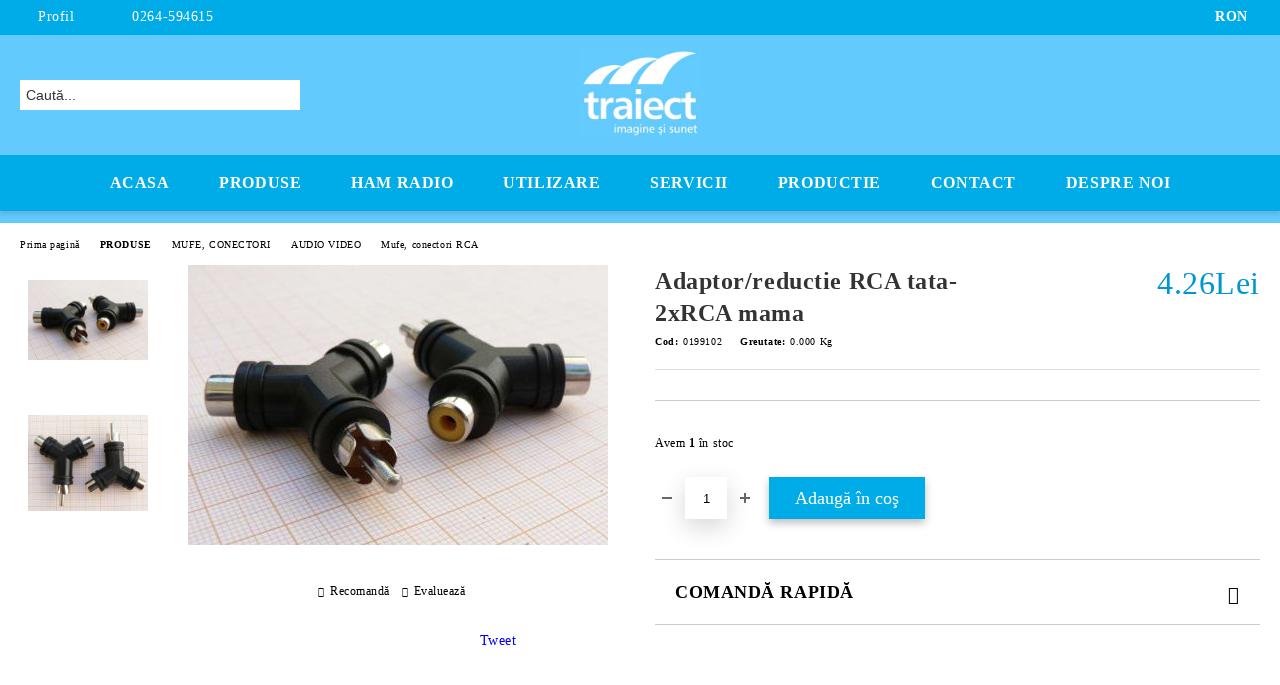

--- FILE ---
content_type: text/html; charset=utf-8
request_url: http://traiect.ro/product/3083/adaptor-reductie-rca-tata-2xrca-mama.html
body_size: 24944
content:
<!DOCTYPE html>
<html lang="ro">
<head>
	<meta http-equiv="Content-Type" content="text/html; charset=utf-8" />
<meta http-equiv="Content-Script-Type" content="text/javascript" />
<meta http-equiv="Content-Style-Type" content="text/css" />
<meta name="description" content=" 

Adaptor reductie de tip RCA tata-2xRCA mama plastic,este un dispozitiv mecanic intermediar de conexiune directa , intre 3 aparate cu conectori diferiti care altfel nu s-ar putea conecta intre ele.



Pot fi intilniti la transmisia/receptia de semnal, facilitind conectarea terminalelor dupa cum urmeaza:

-cablurile intre ele
-aparatele intre ele
-un cablu si un aparat


Domenii de utilizare pentru acest adaptor sunt:

-casti si a" />
<meta name="keywords" content="antena, mufa, conector, cablu, amplificator semnal, aparate electronice, amplificator, semnal, cabluri. mufa jack, usb, utp, audio, video, radio, tv, wifi, wlan, telefonie mobila, distribuitoare, cabluri coaxiale, cabluri mufate ,antene, mufe, cabluri, amplificatoare, ham radio, amplificator semnal, amplificatoare semnal, reparatii antene, reparatii cabluri, reparatii mufe, masuratori de camp, instalari" />
<meta name="twitter:card" content="summary" /><meta name="twitter:site" content="@server.seliton.com" /><meta name="twitter:title" content="Adaptor/reductie RCA tata-2xRCA mama" /><meta name="twitter:description" content=" 

Adaptor reductie de tip RCA tata-2xRCA mama plastic,este un dispozitiv mecanic intermediar de conexiune directa , intre 3 aparate cu conectori diferiti care altfel nu s-ar putea conecta intre ele.



Pot fi intilniti la transmisia/receptia de semnal, facilitind conectarea terminalelor dupa cum urmeaza:

-cablurile intre ele
-aparatele intre ele
-un cablu si un aparat


Domenii de utilizare pentru acest adaptor sunt:

-casti si a" /><meta name="twitter:image" content="http://traiect.ro/userfiles/productimages/product_4189.jpg" />
<link rel="icon" type="image/x-icon" href="/favicon.ico" />
<title>Adaptor/reductie RCA tata-2xRCA mama</title>
<link rel="canonical" href="http://traiect.ro/product/3083/adaptor-reductie-rca-tata-2xrca-mama.html" />

<link rel="stylesheet" type="text/css" href="/userfiles/css/css_112_1519.css" />
<script type="text/javascript" src="/userfiles/css/js_112_301.js"></script>
<meta name="viewport" content="width=device-width, initial-scale=1" />
<link rel="alternate" type="application/rss+xml" title="Ştiri" href="/module.php?ModuleName=com.summercart.rss&amp;UILanguage=ro&amp;FeedType=News" />
<script type="text/javascript">
$(function(){
	$('.innerbox').colorbox({minWidth: 500, minHeight: 300, maxWidth: '90%', maxHeight: '96%'});
		var maxProducts = 7;
	var httpsDomain = 'http://traiect.ro/';
	var searchUrl = '/search.html';
	var seeMoreText = 'vezi mai mult';
	
	SC.Util.initQuickSearch(httpsDomain, maxProducts, searchUrl, seeMoreText);
	});

SC.storeRoot = 'http://traiect.ro/';
SC.storeRootPath = '/';
SC.ML.PROVIDE_VALID_EMAIL = 'Trebuie sa introduci o adresă de mail corectă.';
SC.JSVersion = '';
</script>


		<script type="application/ld+json">
			{
				"@context": "https://schema.org",
				"@type": "BreadcrumbList",
				"itemListElement":
				[
					{
						"@type": "ListItem",
						"position": 1,
						"item":
						{
							"@id": "http://traiect.ro/",
							"name": "Prima pagină"
						}
					},
					{
						"@type": "ListItem",
						"position": 2,
						"item":
						{
							"@id": "http://traiect.ro/category/445/produse.html",
							"name": "PRODUSE"
						}
					},
					{
						"@type": "ListItem",
						"position": 3,
						"item":
						{
							"@id": "http://traiect.ro/category/446/mufe-conectori.html",
							"name": "MUFE, CONECTORI"
						}
					},
					{
						"@type": "ListItem",
						"position": 4,
						"item":
						{
							"@id": "http://traiect.ro/category/459/audio-video.html",
							"name": "AUDIO VIDEO "
						}
					},
					{
						"@type": "ListItem",
						"position": 5,
						"item":
						{
							"@id": "http://traiect.ro/category/262/mufe-conectori-rca.html",
							"name": "Mufe, conectori RCA"
						}
					},
					{
						"@type": "ListItem",
						"position": 6,
						"item":
						{
							"@id": "http://traiect.ro/product/3083/adaptor-reductie-rca-tata-2xrca-mama.html",
							"name": "Adaptor/reductie RCA tata-2xRCA mama"
						}
					}
				]
			}
		</script>





<meta property="og:site_name" content="SC Traiect SRL" /><meta property="og:locality" content="CLUJ-NAPOCA" /><meta property="og:street-address" content="str.Lunii nr.20, ap.8" /><meta property="og:postal-code" content="400641" /><meta property="og:country-name" content="România" /><meta property="og:email" content="comenzi@antenee.ro" /><meta property="og:phone_number" content="0264-594615" /><meta property="og:type" content="product" /><meta property="og:title" content="Adaptor/reductie RCA tata-2xRCA mama" /><meta property="og:url" content="http://traiect.ro/product/3083/adaptor-reductie-rca-tata-2xrca-mama.html" /><meta property="og:image" content="http://traiect.ro/userfiles/productimages/product_4189.jpg" /><!-- Global site tag (gtag.js) - Google Analytics -->
<script>
	window.gtag_loaded = true;
	window.dataLayer = window.dataLayer || [];
	function gtag(){dataLayer.push(arguments);}
	
			gtag('consent', 'default', {
			'ad_storage': 'granted',
			'ad_user_data': 'granted',
			'ad_personalization': 'granted',
			'analytics_storage': 'granted',
			'functionality_storage': 'granted',
			'personalization_storage': 'granted',
			'security_storage': 'granted'
		});
	</script>
<script async src="https://www.googletagmanager.com/gtag/js?id=G-XXE00BFV9C"></script>
<script>
	gtag('js', new Date());
	gtag('config', 'G-XXE00BFV9C', {'allow_enhanced_conversions':true});
</script>
<!-- /Global site tag (gtag.js) - Google Analytics -->
</head>

<body class="lang-ro dynamic-page dynamic-page-product layout-225 layout-type-wide products-per-row-4 " >


<div class="c-body-container js-body-container">
	<div class="c-body-container__sub">
		
		<header class="container c-header js-header-container">
						<div class="c-header__topline">
				<div class="c-header__topline-inner">
					<div class="c-header__profile js-header-login-section">
						<div class="c-header__profile-toggle-icon">Profil</div>
																								
												<div class="c-header__profile-dd">
							<a href="/login.html" class="c-header__profile_link c-header__profile-login">Contul meu</a>
							<a href="/register.html" class="c-header__profile_link c-header__profile-register">Creează cont</a>
						</div>
												
						<div class="c-header__phone-wrapper c-header__contacet-row">
							<a href="tel:0264-594615" class="c-header__phone-number">0264-594615</a>
						</div>
					</div>
					
					<div class="c-header__lang-currency-social">
												<div class="c-header__currency js-header-currency">
							<span class="c-header__currency-label">Valuta</span>
							<div class="c_header__currency-selected">
								<span class="c-header__currency-code-wrapper"><span class="c_header__currency-selected-code">RON</span></span>
							</div>
							<input type="hidden" name="CurrencyID" class="CurrencyID" id="js-selected-currencyid" value="26" />
							<ul id="currency-list" class="c-header__currency-list">
																<li class="c-header__currency-selector js-currency-selector " id="currencyId_1">USD</li>
																<li class="c-header__currency-selector js-currency-selector " id="currencyId_2">EUR</li>
																<li class="c-header__currency-selector js-currency-selector selected" id="currencyId_26">RON</li>
															</ul>
						</div>
												
												
						<div class="c-header__social-networks">
																																																							</div>
					</div>
				</div>
			</div>
			
			<div class="c-header__standard">
				<div class="c-header__search js-header-search">
					<div class="c-header__search-advanced"><a class="c-header__search-advanced-link" href="/search.html?action=dmAdvancedSearch">Căutare avansată</a></div>
					<form action="/search.html" class="c-header_search_form js-header-search-form">
						<input type="text" class="c-header__search_input js-header-search-input" id="sbox" name="phrase" value="" placeholder="Caută..." />
						<span class="c-header__search-button"><input type="submit" value="Căutare" class="c-header__search-button-submit" /></span>
					</form>
				</div>
				
				<h2 class="c-header__logo c-header__logo--is-image">
				<a class="c-header__logo-link" href="/">
					<img class="c-header__logo-image" src="/userfiles/logo/73025379_2491745300879458_3446652439757848576_n.jpg" alt="SC Traiect SRL" width="564" height="417" />									</a>
								</h2>
				
				<div class="c-header__info">
										
										<div class="c-header__cart js-header-cart js-header-mini-cart-wrapper">
												<div class="c-header__cart-wrapper">
							<div class="c-header__cart--empty-icon"></div>
						</div>
												
											</div>
									</div>
			</div>
			
			<div class="c-header__mobile">
				<ul class="c-header__mobile-menu">
					<li class="c-header__mobile-menu-item mobile-menu-item-nav js-mobile-menu-toggle-nav">
						<span class="c-header__mobile-menu-icon"></span>
					</li>
					<li class="c-header__mobile-menu-item mobile-menu-item-search">
						<svg xmlns="http://www.w3.org/2000/svg" width="24.811" height="24.811" viewBox="0 0 21.811 21.811">
							<g id="search-outline" transform="translate(-63.25 -63.25)">
								<path id="Path_113" data-name="Path 113" d="M72.182,64a8.182,8.182,0,1,0,8.182,8.182A8.182,8.182,0,0,0,72.182,64Z" fill="none" stroke="#000" stroke-miterlimit="10" stroke-width="1.5"/>
								<path id="Path_114" data-name="Path 114" d="M338.29,338.29,344,344" transform="translate(-260.004 -260.004)" fill="none" stroke="#000" stroke-linecap="round" stroke-miterlimit="10" stroke-width="1.5"/>
							</g>
						</svg>
						<div class="c-header__search c-header__search--mobile">
							<form action="/search.html" class="c-header_search_form js-header-search-form">
								<input type="text" class="c-header__search_input c-header__search_input--mobile js-header-search-input" id="js-search-phrase" name="phrase" value="" placeholder="Caută..." />
								<span class="c-header__search-button"><input type="submit" value="Căutare" class="c-header__search-button-submit" /></span>
							</form>
						</div>
					</li>
					<li class="c-header__standard-logo-section">
						<h2 class="c-header__logo c-header__logo--is-image">
						<a href="/" alt="Logo">
							<img class="c-header__logo-image" src="/userfiles/logo/73025379_2491745300879458_3446652439757848576_n.jpg" alt="SC Traiect SRL" width="564" height="417" />													</a>
						</h2>
					</li>
					<li class="c-header__mobile-menu-item is-mobile-cart">
												
																		<div id="mobile-cart" class="mobile-menu-item-cart js-mobile-menu-item-cart">
							<svg xmlns="http://www.w3.org/2000/svg" width="31" height="30" viewBox="0 0 31 30">
								<g id="cart-41" transform="translate(1.5 0.5)">
									<circle id="Ellipse_37" data-name="Ellipse 37" cx="1.847" cy="1.847" r="1.847" transform="translate(9.451 24.148)" fill="#000812"/>
									<path id="Ellipse_37_-_Outline" data-name="Ellipse 37 - Outline" d="M1.847-.5A2.347,2.347,0,1,1-.5,1.847,2.35,2.35,0,0,1,1.847-.5Zm0,3.695A1.347,1.347,0,1,0,.5,1.847,1.349,1.349,0,0,0,1.847,3.195Z" transform="translate(9.451 24.148)"/>
									<circle id="Ellipse_38" data-name="Ellipse 38" cx="1.847" cy="1.847" r="1.847" transform="translate(20.166 24.148)" fill="#000812"/>
									<path id="Ellipse_38_-_Outline" data-name="Ellipse 38 - Outline" d="M1.847-.5A2.347,2.347,0,1,1-.5,1.847,2.35,2.35,0,0,1,1.847-.5Zm0,3.695A1.347,1.347,0,1,0,.5,1.847,1.349,1.349,0,0,0,1.847,3.195Z" transform="translate(20.166 24.148)"/>
									<path id="Path_88" data-name="Path 88" d="M22.352,21.855H10.732a3.527,3.527,0,0,1-3.357-3.112L4.066,2.843H.709a1,1,0,0,1,0-2h4.17a1,1,0,0,1,.979.8l.877,4.215H26.709a1,1,0,0,1,.986,1.167L25.714,18.714l0,.02A3.529,3.529,0,0,1,22.352,21.855Zm-15.2-14L9.334,18.344l0,.016c.138.723.577,1.5,1.394,1.5h11.62c.814,0,1.253-.766,1.393-1.486L25.525,7.854Z" transform="translate(0 0)"/>
									<rect id="Rectangle_179" data-name="Rectangle 179" width="31" height="30" transform="translate(-1.5 -0.5)" fill="none"/>
								</g>
							</svg>
						</div>
												
																	</li>
				</ul>
			</div>
			<div class="c-mobile-holder"></div>
		</header><!-- header container -->
<main>
<div class="o-column c-layout-top o-layout--horizontal c-layout-top__sticky sticky js-layout-top">
	<div class="c-layout-wrapper c-layout-top__sticky-wrapper">
		<div class="o-box c-box-main-menu js-main-menu-box">
	<div class="c-mobile__close js-mobile-close-menu"></div>
	<div class="c-mobile__phone js-mobile-phone-content"></div>
	<div class="c-mobile__nav">
		<div class="c-mobile__nav-item is-menu js-mobile-toggle-menu is-active"><span>Meniu</span></div>
		<div class="c-mobile__nav-item is-profile js-mobile-toggle-profile"><span>Profil</span></div>
		<div class="c-mobile__nav-item is-int js-mobile-toggle-int"><i class="js-mobile-current-flag"></i><span>Limbă</span></div>
	</div>
	
	<div class="o-box-content c-box-main-menu__content">
		<ul class="c-box-main-menu__list">
						<li class=" c-box-main-menu__item js-box-main-menu__item">
				<a href="/" title="Acasa" class="c-box-main-menu__item-link">
										Acasa
					<span class="c-box-main-menu__mobile-control js-mobile-control"><span>+</span></span>
				</a>
							</li>
						<li class="menu-item-mega-menu c-box-main-menu__item js-box-main-menu__item has-submenus">
				<a href="#" title="Produse" class="c-box-main-menu__item-link">
										Produse
					<span class="c-box-main-menu__mobile-control js-mobile-control"><span>+</span></span>
				</a>
									<ul class="c-mega-menu__rows-list js-mega-menu-list">
		<li class="c-mega-menu__row js-mega-menu__row">
					<div class="c-mega-menu__title-box c-mega-menu__titile-width-20% js-mega-menu-title-box" style="width:20%;"><span>Mufe, Conectori</span></div>
			<div class="c-mega-menu__content-box c-mega-menu__content-width-20% js-mega-menu-content-box" style="width:20%;"><div id="box-megabox-0-1-57" class="c-box c-box--megabox-0-1-57 c-box-categories js-box-categories ">

	<a class="c-box-categories__main-category-link" href="/category/446/mufe-conectori.html">		<div class="c-box-categories__box-title-wrapper o-box-title-wrapper">
		<h2 class="c-box-categories__box-title o-box-title">Mufe, Conectori</h2>
	</div>
	
		</a>
	<ul class="c-box-categories__list">
				<li class="c-box-categories__category c-box-categories__categories-per-row-6">
			<a class="c-box-categories__category-title-link" href="/category/459/audio-video.html" title="AUDIO VIDEO  (215)">
								<div class="c-box-categories__category-name-wrapper">
					<span class="c-box-categories__category-name">AUDIO VIDEO </span> 
					<span class="c-box-categories__category-product-count">(215)</span>				</div>
			</a>
		</li>
				<li class="c-box-categories__category c-box-categories__categories-per-row-6">
			<a class="c-box-categories__category-title-link" href="/category/460/radio-tv.html" title="RADIO, TV  (90)">
								<div class="c-box-categories__category-name-wrapper">
					<span class="c-box-categories__category-name">RADIO, TV </span> 
					<span class="c-box-categories__category-product-count">(90)</span>				</div>
			</a>
		</li>
				<li class="c-box-categories__category c-box-categories__categories-per-row-6">
			<a class="c-box-categories__category-title-link" href="/category/461/alimentare-ac-dc.html" title="ALIMENTARE AC, DC (164)">
								<div class="c-box-categories__category-name-wrapper">
					<span class="c-box-categories__category-name">ALIMENTARE AC, DC</span> 
					<span class="c-box-categories__category-product-count">(164)</span>				</div>
			</a>
		</li>
				<li class="c-box-categories__category c-box-categories__categories-per-row-6">
			<a class="c-box-categories__category-title-link" href="/category/462/usb.html" title="USB  (34)">
								<div class="c-box-categories__category-name-wrapper">
					<span class="c-box-categories__category-name">USB </span> 
					<span class="c-box-categories__category-product-count">(34)</span>				</div>
			</a>
		</li>
				<li class="c-box-categories__category c-box-categories__categories-per-row-6">
			<a class="c-box-categories__category-title-link" href="/category/463/utp-telefon.html" title="UTP,TELEFON (53)">
								<div class="c-box-categories__category-name-wrapper">
					<span class="c-box-categories__category-name">UTP,TELEFON</span> 
					<span class="c-box-categories__category-product-count">(53)</span>				</div>
			</a>
		</li>
				<li class="c-box-categories__category c-box-categories__categories-per-row-6">
			<a class="c-box-categories__category-title-link" href="/category/464/radiofrecventa.html" title="RadioFrecventa  (287)">
								<div class="c-box-categories__category-name-wrapper">
					<span class="c-box-categories__category-name">RadioFrecventa </span> 
					<span class="c-box-categories__category-product-count">(287)</span>				</div>
			</a>
		</li>
			</ul>

</div></div>
					<div class="c-mega-menu__title-box c-mega-menu__titile-width-20% js-mega-menu-title-box" style="width:20%;"><span>Antene</span></div>
			<div class="c-mega-menu__content-box c-mega-menu__content-width-20% js-mega-menu-content-box" style="width:20%;"><div id="box-megabox-0-2-57" class="c-box c-box--megabox-0-2-57 c-box-categories js-box-categories ">

	<a class="c-box-categories__main-category-link" href="/category/450/antene.html">		<div class="c-box-categories__box-title-wrapper o-box-title-wrapper">
		<h2 class="c-box-categories__box-title o-box-title">Antene</h2>
	</div>
	
		</a>
	<ul class="c-box-categories__list">
				<li class="c-box-categories__category c-box-categories__categories-per-row-6">
			<a class="c-box-categories__category-title-link" href="/category/480/radio-tv.html" title="RADIO, TV (140)">
								<div class="c-box-categories__category-name-wrapper">
					<span class="c-box-categories__category-name">RADIO, TV</span> 
									</div>
			</a>
		</li>
				<li class="c-box-categories__category c-box-categories__categories-per-row-6">
			<a class="c-box-categories__category-title-link" href="/category/481/radio-comunicatii.html" title="Radio COMUNICATII (87)">
								<div class="c-box-categories__category-name-wrapper">
					<span class="c-box-categories__category-name">Radio COMUNICATII</span> 
									</div>
			</a>
		</li>
				<li class="c-box-categories__category c-box-categories__categories-per-row-6">
			<a class="c-box-categories__category-title-link" href="/category/482/telefonie-mobila.html" title="TELEFONIE MOBILA (121)">
								<div class="c-box-categories__category-name-wrapper">
					<span class="c-box-categories__category-name">TELEFONIE MOBILA</span> 
									</div>
			</a>
		</li>
				<li class="c-box-categories__category c-box-categories__categories-per-row-6">
			<a class="c-box-categories__category-title-link" href="/category/483/wifi-wlan-3-5ghz.html" title="WiFi, WLan, 3.5Ghz (55)">
								<div class="c-box-categories__category-name-wrapper">
					<span class="c-box-categories__category-name">WiFi, WLan, 3.5Ghz</span> 
									</div>
			</a>
		</li>
				<li class="c-box-categories__category c-box-categories__categories-per-row-6">
			<a class="c-box-categories__category-title-link" href="/category/484/telescopice.html" title="TELESCOPICE (46)">
								<div class="c-box-categories__category-name-wrapper">
					<span class="c-box-categories__category-name">TELESCOPICE</span> 
									</div>
			</a>
		</li>
				<li class="c-box-categories__category c-box-categories__categories-per-row-6">
			<a class="c-box-categories__category-title-link" href="/category/485/piloni-baze-suporti-accesorii.html" title="PILONI , BAZE, SUPORTI, accesorii (57)">
								<div class="c-box-categories__category-name-wrapper">
					<span class="c-box-categories__category-name">PILONI , BAZE, SUPORTI, accesorii</span> 
									</div>
			</a>
		</li>
				<li class="c-box-categories__category c-box-categories__categories-per-row-6">
			<a class="c-box-categories__category-title-link" href="/category/486/speciale-diverse.html" title="SPECIALE, DIVERSE (5)">
								<div class="c-box-categories__category-name-wrapper">
					<span class="c-box-categories__category-name">SPECIALE, DIVERSE</span> 
									</div>
			</a>
		</li>
			</ul>

</div></div>
					<div class="c-mega-menu__title-box c-mega-menu__titile-width-20% js-mega-menu-title-box" style="width:20%;"><span>Cabluri</span></div>
			<div class="c-mega-menu__content-box c-mega-menu__content-width-20% js-mega-menu-content-box" style="width:20%;"><div id="box-megabox-0-3-57" class="c-box c-box--megabox-0-3-57 c-box-categories js-box-categories ">

	<a class="c-box-categories__main-category-link" href="/category/447/cabluri.html">		<div class="c-box-categories__box-title-wrapper o-box-title-wrapper">
		<h2 class="c-box-categories__box-title o-box-title">Cabluri</h2>
	</div>
	
		</a>
	<ul class="c-box-categories__list">
				<li class="c-box-categories__category c-box-categories__categories-per-row-3">
			<a class="c-box-categories__category-title-link" href="/category/465/coaxiale.html" title="Coaxiale (56)">
								<div class="c-box-categories__category-name-wrapper">
					<span class="c-box-categories__category-name">Coaxiale</span> 
									</div>
			</a>
		</li>
				<li class="c-box-categories__category c-box-categories__categories-per-row-3">
			<a class="c-box-categories__category-title-link" href="/category/466/cu-mufe.html" title="Cu mufe (391)">
								<div class="c-box-categories__category-name-wrapper">
					<span class="c-box-categories__category-name">Cu mufe</span> 
									</div>
			</a>
		</li>
				<li class="c-box-categories__category c-box-categories__categories-per-row-3">
			<a class="c-box-categories__category-title-link" href="/category/467/retea-alimentare-la-metru-cabluri.html" title="Retea, alimentare la metru-cabluri (22)">
								<div class="c-box-categories__category-name-wrapper">
					<span class="c-box-categories__category-name">Retea, alimentare la metru-cabluri</span> 
									</div>
			</a>
		</li>
				<li class="c-box-categories__category c-box-categories__categories-per-row-3">
			<a class="c-box-categories__category-title-link" href="/category/468/accesorii-speciale-cabluri.html" title="Accesorii, speciale-cabluri (16)">
								<div class="c-box-categories__category-name-wrapper">
					<span class="c-box-categories__category-name">Accesorii, speciale-cabluri</span> 
									</div>
			</a>
		</li>
			</ul>

</div></div>
					<div class="c-mega-menu__title-box c-mega-menu__titile-width-20% js-mega-menu-title-box" style="width:20%;"><span>Amplificatoare</span></div>
			<div class="c-mega-menu__content-box c-mega-menu__content-width-20% js-mega-menu-content-box" style="width:20%;"><div id="box-megabox-0-4-57" class="c-box c-box--megabox-0-4-57 c-box-categories js-box-categories ">

	<a class="c-box-categories__main-category-link" href="/category/451/amplificatoare.html">		<div class="c-box-categories__box-title-wrapper o-box-title-wrapper">
		<h2 class="c-box-categories__box-title o-box-title">Amplificatoare</h2>
	</div>
	
		</a>
	<ul class="c-box-categories__list">
				<li class="c-box-categories__category c-box-categories__categories-per-row-3">
			<a class="c-box-categories__category-title-link" href="/category/469/distribuitoare-sumatoare.html" title="DISTRIBUITOARE, SUMATOARE (38)">
								<div class="c-box-categories__category-name-wrapper">
					<span class="c-box-categories__category-name">DISTRIBUITOARE, SUMATOARE</span> 
									</div>
			</a>
		</li>
				<li class="c-box-categories__category c-box-categories__categories-per-row-3">
			<a class="c-box-categories__category-title-link" href="/category/470/amplificatoare-radio-tv.html" title="AMPLIFICATOARE RADIO-TV (52)">
								<div class="c-box-categories__category-name-wrapper">
					<span class="c-box-categories__category-name">AMPLIFICATOARE RADIO-TV</span> 
									</div>
			</a>
		</li>
				<li class="c-box-categories__category c-box-categories__categories-per-row-3">
			<a class="c-box-categories__category-title-link" href="/category/471/amplificatoare-de-telefonie-mobila.html" title="AMPLIFICATOARE DE TELEFONIE MOBILA (28)">
								<div class="c-box-categories__category-name-wrapper">
					<span class="c-box-categories__category-name">AMPLIFICATOARE DE TELEFONIE MOBILA</span> 
									</div>
			</a>
		</li>
				<li class="c-box-categories__category c-box-categories__categories-per-row-3">
			<a class="c-box-categories__category-title-link" href="/category/472/protectii-filtre.html" title="PROTECTII, FILTRE (25)">
								<div class="c-box-categories__category-name-wrapper">
					<span class="c-box-categories__category-name">PROTECTII, FILTRE</span> 
									</div>
			</a>
		</li>
				<li class="c-box-categories__category c-box-categories__categories-per-row-3">
			<a class="c-box-categories__category-title-link" href="/category/473/aparate-speciale.html" title="APARATE SPECIALE (0)">
								<div class="c-box-categories__category-name-wrapper">
					<span class="c-box-categories__category-name">APARATE SPECIALE</span> 
									</div>
			</a>
		</li>
			</ul>

</div></div>
					<div class="c-mega-menu__title-box c-mega-menu__titile-width-20% js-mega-menu-title-box" style="width:20%;"><span>Aparate electronice</span></div>
			<div class="c-mega-menu__content-box c-mega-menu__content-width-20% js-mega-menu-content-box" style="width:20%;"><div id="box-megabox-0-5-57" class="c-box c-box--megabox-0-5-57 c-box-categories js-box-categories ">

	<a class="c-box-categories__main-category-link" href="/category/453/aparate-electronice.html">		<div class="c-box-categories__box-title-wrapper o-box-title-wrapper">
		<h2 class="c-box-categories__box-title o-box-title">Aparate electronice</h2>
	</div>
	
		</a>
	<ul class="c-box-categories__list">
				<li class="c-box-categories__category c-box-categories__categories-per-row-3">
			<a class="c-box-categories__category-title-link" href="/category/354/alte-dispozitive-si-aparate-speciale.html" title="Alte dispozitive si aparate speciale (3)">
								<div class="c-box-categories__category-name-wrapper">
					<span class="c-box-categories__category-name">Alte dispozitive si aparate speciale</span> 
									</div>
			</a>
		</li>
				<li class="c-box-categories__category c-box-categories__categories-per-row-3">
			<a class="c-box-categories__category-title-link" href="/category/373/componente-electronice.html" title="Componente electronice (1)">
								<div class="c-box-categories__category-name-wrapper">
					<span class="c-box-categories__category-name">Componente electronice</span> 
									</div>
			</a>
		</li>
				<li class="c-box-categories__category c-box-categories__categories-per-row-3">
			<a class="c-box-categories__category-title-link" href="/category/363/scule-de-masura-si-testare.html" title="Scule de masura si testare (11)">
								<div class="c-box-categories__category-name-wrapper">
					<span class="c-box-categories__category-name">Scule de masura si testare</span> 
									</div>
			</a>
		</li>
				<li class="c-box-categories__category c-box-categories__categories-per-row-3">
			<a class="c-box-categories__category-title-link" href="/category/372/aparate-electrice-si-electronice-auto.html" title="Aparate electrice si electronice: auto (6)">
								<div class="c-box-categories__category-name-wrapper">
					<span class="c-box-categories__category-name">Aparate electrice si electronice: auto</span> 
									</div>
			</a>
		</li>
				<li class="c-box-categories__category c-box-categories__categories-per-row-3">
			<a class="c-box-categories__category-title-link" href="/category/376/camere-video.html" title="Camere video (4)">
								<div class="c-box-categories__category-name-wrapper">
					<span class="c-box-categories__category-name">Camere video</span> 
									</div>
			</a>
		</li>
				<li class="c-box-categories__category c-box-categories__categories-per-row-3">
			<a class="c-box-categories__category-title-link" href="/category/378/accesorii-camere-video.html" title="Accesorii camere video (6)">
								<div class="c-box-categories__category-name-wrapper">
					<span class="c-box-categories__category-name">Accesorii camere video</span> 
									</div>
			</a>
		</li>
				<li class="c-box-categories__category c-box-categories__categories-per-row-3">
			<a class="c-box-categories__category-title-link" href="/category/379/telefonie-mobila.html" title="Telefonie mobila (2)">
								<div class="c-box-categories__category-name-wrapper">
					<span class="c-box-categories__category-name">Telefonie mobila</span> 
									</div>
			</a>
		</li>
				<li class="c-box-categories__category c-box-categories__categories-per-row-3">
			<a class="c-box-categories__category-title-link" href="/category/380/aparate-electronice-retea-utp-wifi-wlan.html" title="Aparate electronice: retea UTP, WiFi, Wlan (28)">
								<div class="c-box-categories__category-name-wrapper">
					<span class="c-box-categories__category-name">Aparate electronice: retea UTP, WiFi, Wlan</span> 
									</div>
			</a>
		</li>
				<li class="c-box-categories__category c-box-categories__categories-per-row-3">
			<a class="c-box-categories__category-title-link" href="/category/381/aparate-electronice-module-pc-diverse.html" title="Aparate electronice: module PC, diverse (12)">
								<div class="c-box-categories__category-name-wrapper">
					<span class="c-box-categories__category-name">Aparate electronice: module PC, diverse</span> 
									</div>
			</a>
		</li>
				<li class="c-box-categories__category c-box-categories__categories-per-row-3">
			<a class="c-box-categories__category-title-link" href="/category/420/aparate-electronice-audio-video.html" title="Aparate electronice: audio-video (6)">
								<div class="c-box-categories__category-name-wrapper">
					<span class="c-box-categories__category-name">Aparate electronice: audio-video</span> 
									</div>
			</a>
		</li>
			</ul>

</div></div>
			</li>
		<li class="c-mega-menu__row js-mega-menu__row">
					<div class="c-mega-menu__title-box c-mega-menu__titile-width-20% js-mega-menu-title-box" style="width:20%;"><span>Surse</span></div>
			<div class="c-mega-menu__content-box c-mega-menu__content-width-20% js-mega-menu-content-box" style="width:20%;"><div id="box-megabox-0-6-57" class="c-box c-box--megabox-0-6-57 c-box-categories js-box-categories ">

	<a class="c-box-categories__main-category-link" href="/category/448/surse.html">		<div class="c-box-categories__box-title-wrapper o-box-title-wrapper">
		<h2 class="c-box-categories__box-title o-box-title">Surse</h2>
	</div>
	
		</a>
	<ul class="c-box-categories__list">
				<li class="c-box-categories__category c-box-categories__categories-per-row-3">
			<a class="c-box-categories__category-title-link" href="/category/475/dc.html" title="DC (94)">
								<div class="c-box-categories__category-name-wrapper">
					<span class="c-box-categories__category-name">DC</span> 
									</div>
			</a>
		</li>
				<li class="c-box-categories__category c-box-categories__categories-per-row-3">
			<a class="c-box-categories__category-title-link" href="/category/476/ac.html" title="AC (10)">
								<div class="c-box-categories__category-name-wrapper">
					<span class="c-box-categories__category-name">AC</span> 
									</div>
			</a>
		</li>
				<li class="c-box-categories__category c-box-categories__categories-per-row-3">
			<a class="c-box-categories__category-title-link" href="/category/477/diverse-surse.html" title="Diverse-surse (4)">
								<div class="c-box-categories__category-name-wrapper">
					<span class="c-box-categories__category-name">Diverse-surse</span> 
									</div>
			</a>
		</li>
				<li class="c-box-categories__category c-box-categories__categories-per-row-3">
			<a class="c-box-categories__category-title-link" href="/category/478/accesorii.html" title="Accesorii (18)">
								<div class="c-box-categories__category-name-wrapper">
					<span class="c-box-categories__category-name">Accesorii</span> 
									</div>
			</a>
		</li>
				<li class="c-box-categories__category c-box-categories__categories-per-row-3">
			<a class="c-box-categories__category-title-link" href="/category/479/acumulatori-baterii.html" title="ACUMULATORI, BATERII (5)">
								<div class="c-box-categories__category-name-wrapper">
					<span class="c-box-categories__category-name">ACUMULATORI, BATERII</span> 
									</div>
			</a>
		</li>
			</ul>

</div></div>
					<div class="c-mega-menu__title-box c-mega-menu__titile-width-20% js-mega-menu-title-box" style="width:20%;"><span>Intrerupatoare</span></div>
			<div class="c-mega-menu__content-box c-mega-menu__content-width-20% js-mega-menu-content-box" style="width:20%;"><div id="box-megabox-0-7-57" class="c-box c-box--megabox-0-7-57 c-box-categories js-box-categories ">

	<a class="c-box-categories__main-category-link" href="/category/449/intrerupatoare.html">		<div class="c-box-categories__box-title-wrapper o-box-title-wrapper">
		<h2 class="c-box-categories__box-title o-box-title">Intrerupatoare</h2>
	</div>
	
		</a>
	<ul class="c-box-categories__list">
				<li class="c-box-categories__category c-box-categories__categories-per-row-3">
			<a class="c-box-categories__category-title-link" href="/category/492/basculant-intrerupator.html" title="BASCULANT -intrerupator (50)">
								<div class="c-box-categories__category-name-wrapper">
					<span class="c-box-categories__category-name">BASCULANT -intrerupator</span> 
									</div>
			</a>
		</li>
				<li class="c-box-categories__category c-box-categories__categories-per-row-3">
			<a class="c-box-categories__category-title-link" href="/category/493/cu-tija-intrerupator.html" title="CU TIJA -intrerupator (45)">
								<div class="c-box-categories__category-name-wrapper">
					<span class="c-box-categories__category-name">CU TIJA -intrerupator</span> 
									</div>
			</a>
		</li>
				<li class="c-box-categories__category c-box-categories__categories-per-row-3">
			<a class="c-box-categories__category-title-link" href="/category/494/liniar-rotativ-comutator.html" title="LINIAR,ROTATIV-comutator (44)">
								<div class="c-box-categories__category-name-wrapper">
					<span class="c-box-categories__category-name">LINIAR,ROTATIV-comutator</span> 
									</div>
			</a>
		</li>
				<li class="c-box-categories__category c-box-categories__categories-per-row-3">
			<a class="c-box-categories__category-title-link" href="/category/495/apasare.html" title="Apasare (110)">
								<div class="c-box-categories__category-name-wrapper">
					<span class="c-box-categories__category-name">Apasare</span> 
									</div>
			</a>
		</li>
				<li class="c-box-categories__category c-box-categories__categories-per-row-3">
			<a class="c-box-categories__category-title-link" href="/category/496/micro-mini-intrerupatare.html" title="MICRO, MINI -intrerupatare (54)">
								<div class="c-box-categories__category-name-wrapper">
					<span class="c-box-categories__category-name">MICRO, MINI -intrerupatare</span> 
									</div>
			</a>
		</li>
				<li class="c-box-categories__category c-box-categories__categories-per-row-3">
			<a class="c-box-categories__category-title-link" href="/category/497/speciale-accesorii-itrerupatoare.html" title="SPECIALE, ACCESORII -itrerupatoare (6)">
								<div class="c-box-categories__category-name-wrapper">
					<span class="c-box-categories__category-name">SPECIALE, ACCESORII -itrerupatoare</span> 
									</div>
			</a>
		</li>
			</ul>

</div></div>
					<div class="c-mega-menu__title-box c-mega-menu__titile-width-20% js-mega-menu-title-box" style="width:20%;"><span>Scule</span></div>
			<div class="c-mega-menu__content-box c-mega-menu__content-width-20% js-mega-menu-content-box" style="width:20%;"><div id="box-megabox-0-8-57" class="c-box c-box--megabox-0-8-57 c-box-categories js-box-categories ">

	<a class="c-box-categories__main-category-link" href="/category/452/scule.html">		<div class="c-box-categories__box-title-wrapper o-box-title-wrapper">
		<h2 class="c-box-categories__box-title o-box-title">Scule</h2>
	</div>
	
		</a>
	<ul class="c-box-categories__list">
				<li class="c-box-categories__category c-box-categories__categories-per-row-3">
			<a class="c-box-categories__category-title-link" href="/category/487/clesti-sertizare-taiat.html" title="CLESTI-sertizare, taiat (43)">
								<div class="c-box-categories__category-name-wrapper">
					<span class="c-box-categories__category-name">CLESTI-sertizare, taiat</span> 
									</div>
			</a>
		</li>
				<li class="c-box-categories__category c-box-categories__categories-per-row-3">
			<a class="c-box-categories__category-title-link" href="/category/488/unelte-de-lucru.html" title="UNELTE de lucru (27)">
								<div class="c-box-categories__category-name-wrapper">
					<span class="c-box-categories__category-name">UNELTE de lucru</span> 
									</div>
			</a>
		</li>
				<li class="c-box-categories__category c-box-categories__categories-per-row-3">
			<a class="c-box-categories__category-title-link" href="/category/489/aparate-de-lipit.html" title="APARATE de lipit (9)">
								<div class="c-box-categories__category-name-wrapper">
					<span class="c-box-categories__category-name">APARATE de lipit</span> 
									</div>
			</a>
		</li>
				<li class="c-box-categories__category c-box-categories__categories-per-row-3">
			<a class="c-box-categories__category-title-link" href="/category/490/accesorii-scule.html" title="ACCESORII scule (41)">
								<div class="c-box-categories__category-name-wrapper">
					<span class="c-box-categories__category-name">ACCESORII scule</span> 
									</div>
			</a>
		</li>
				<li class="c-box-categories__category c-box-categories__categories-per-row-3">
			<a class="c-box-categories__category-title-link" href="/category/491/electroaparate-diverse.html" title="ELECTROAPARATE diverse (25)">
								<div class="c-box-categories__category-name-wrapper">
					<span class="c-box-categories__category-name">ELECTROAPARATE diverse</span> 
									</div>
			</a>
		</li>
			</ul>

</div></div>
					<div class="c-mega-menu__title-box c-mega-menu__titile-width-20% js-mega-menu-title-box" style="width:20%;"><span>Dispozitive plasmatice</span></div>
			<div class="c-mega-menu__content-box c-mega-menu__content-width-20% js-mega-menu-content-box" style="width:20%;"><div id="box-megabox-0-9-57" class="c-box c-box--megabox-0-9-57 c-box-categories js-box-categories ">

	<a class="c-box-categories__main-category-link" href="/category/454/dispozitive-plasmatice.html">		<div class="c-box-categories__box-title-wrapper o-box-title-wrapper">
		<h2 class="c-box-categories__box-title o-box-title">Dispozitive plasmatice</h2>
	</div>
	
		</a>
	<ul class="c-box-categories__list">
				<li class="c-box-categories__category c-box-categories__categories-per-row-3">
			<a class="c-box-categories__category-title-link" href="/category/474/antidurere-dispozitive.html" title="ANTIDURERE-dispozitive (0)">
								<div class="c-box-categories__category-name-wrapper">
					<span class="c-box-categories__category-name">ANTIDURERE-dispozitive</span> 
									</div>
			</a>
		</li>
				<li class="c-box-categories__category c-box-categories__categories-per-row-3">
			<a class="c-box-categories__category-title-link" href="/category/382/energie-intrinsec.html" title="Energie intrinsec (1)">
								<div class="c-box-categories__category-name-wrapper">
					<span class="c-box-categories__category-name">Energie intrinsec</span> 
									</div>
			</a>
		</li>
			</ul>

</div></div>
					<div class="c-mega-menu__title-box c-mega-menu__titile-width-20% js-mega-menu-title-box" style="width:20%;"></div>
			<div class="c-mega-menu__content-box c-mega-menu__content-width-20% js-mega-menu-content-box" style="width:20%;"></div>
			</li>
	</ul>

							</li>
						<li class="menu-item-mega-menu c-box-main-menu__item js-box-main-menu__item has-submenus">
				<a href="#" title="Ham Radio" class="c-box-main-menu__item-link">
										Ham Radio
					<span class="c-box-main-menu__mobile-control js-mobile-control"><span>+</span></span>
				</a>
									<ul class="c-mega-menu__rows-list js-mega-menu-list">
		<li class="c-mega-menu__row js-mega-menu__row">
					<div class="c-mega-menu__title-box c-mega-menu__titile-width-75% js-mega-menu-title-box" style="width:75%;"></div>
			<div class="c-mega-menu__content-box c-mega-menu__content-width-75% js-mega-menu-content-box" style="width:75%;"><div id="box-megabox-0-1-59" class="c-box c-box--megabox-0-1-59 js-box--products o-box-products c-box-custom-products ">
		
	<div class="c-box-custom-products__box-content o-box-products__box-content js-box-content">
		<ul class="c-box-custom-products__list o-box-products__list ">
						<li class="c-box-custom-products__product o-box-products__wrapper js-box-product-wrapper">
								<div class="c-box-custom-products__product-image-wrapper o-box-products__product-image-wrapper">
					<a href="/product/2793/antena-pentru-amplificare-semnal-430-440-mhz-70cm-17-7dbi.html" class="c-box-custom-products__product-image-link o-box-products__product-image-link js-box-product-image-link" title="Antena pentru amplificare semnal 430-440 Mhz/70cm  17.7dbi">
						<img class="c-box-custom-products__product-image o-box-products__product-image js-box-product-image" src="/userfiles/productboximages/product_3322.jpg" data-pinch-zoom-src="/userfiles/productimages/product_3322.jpg" alt="Antena pentru amplificare semnal 430-440 Mhz/70cm  17.7dbi" width="250" height="53"  loading="lazy" />
					</a>
				</div>
								
				<div class="c-box-custom-products__product-title-and-price o-box-product__product-title-and-price">
					<h3 class="c-box-custom-products__product-title-wrapper o-box-products__product-title c-box-custom-products--">
						<a class="c-box-custom-products__title-link o-box-products__product-title-link" href="/product/2793/antena-pentru-amplificare-semnal-430-440-mhz-70cm-17-7dbi.html">Antena pentru amplificare semnal 430-440 Mhz/70cm  17.7dbi</a>
					</h3>
												<div class="c-price-exclude-taxes product-prices is-price-with-tax ">
			<!-- The product has no price modifiers. It may have wholesale price. -->
		<div class="c-price-exclude-taxes__product-price product-price">
							<!-- No wholesale price. The list price is the final one. No discounts. -->
				<div class="c-price-exclude-taxes__no-wholesale-price-list list-price u-price__single-big__wrapper">
					<span class="c-price-exclude-taxes__no-wholesale-price-list-label what-price single-price u-price__single-big__label">Preț</span>
											<span class="c-price-exclude-taxes__no-wholesale-price-list-price price-value u-price__single-big__value">
							609.35Lei
													</span>
									</div>
						
						
					
		</div>
		
	</div>										
					<div class="o-box-products__action-buttons">
												
												<form action="/cart.html" method="post" class="o-box-products__buy-product-form js-add-to-cart-form" name="upsellForm">
							<input type="hidden" name="action" value="dmAddToCart" />
							<input type="hidden" id="ProductID" name="ProductID" value="2793" />
							<input type="hidden" id="ProductVariantID" name="ProductVariantID" value="0" />
							<input type="hidden" class="js-form-hiddenquantity-input--2793" name="Quantity" value="1"/>
							<div class="o-box-product__buy-product-button u-designer-button">
								<input type="submit" value="Adaugă în coş" class="o-box-product__buy-product-submit u-designer-button-submit js-button-add-to-cart" />
								<span class="o-box-product__buy-product-icon"></span>
							</div>
						</form>
												
											</div>
				</div>
			</li>
						<li class="c-box-custom-products__product o-box-products__wrapper js-box-product-wrapper">
								<div class="c-box-custom-products__product-image-wrapper o-box-products__product-image-wrapper">
					<a href="/product/5084/antena-pentru-amplificare-semnal-radioamatori-433-mhz-castig-5dbi.html" class="c-box-custom-products__product-image-link o-box-products__product-image-link js-box-product-image-link" title="Antena pentru amplificare semnal, radioamatori 433 Mhz, castig 5dBi">
						<img class="c-box-custom-products__product-image o-box-products__product-image js-box-product-image" src="/userfiles/productboximages/product_9064.jpg" data-pinch-zoom-src="/userfiles/productimages/product_9064.jpg" alt="Antena pentru amplificare semnal, radioamatori 433 Mhz, castig 5dBi" width="248" height="250"  loading="lazy" />
					</a>
				</div>
								
				<div class="c-box-custom-products__product-title-and-price o-box-product__product-title-and-price">
					<h3 class="c-box-custom-products__product-title-wrapper o-box-products__product-title c-box-custom-products--">
						<a class="c-box-custom-products__title-link o-box-products__product-title-link" href="/product/5084/antena-pentru-amplificare-semnal-radioamatori-433-mhz-castig-5dbi.html">Antena pentru amplificare semnal, radioamatori 433 Mhz, castig 5dBi</a>
					</h3>
												<div class="c-price-exclude-taxes product-prices is-price-with-tax ">
		
			
		<!-- The product has price modifiers. It may also have wholesale price. -->
																											<!-- % discount icon -->
							<span class="c-product-price__discount-precent">-35%</span>
																						
		<div class="c-price-exclude-taxes__final-price final-price">
			
			<!-- Final price. -->
			<div class="c-price-exclude-taxes__final-price-withtax price-withtax u-price__single-big__wrapper">
				<!-- Final price with tax -->
				<span class="c-price-exclude-taxes__final-price-withtax-label what-price u-price__single-big__label">Preț</span>
				
									
					<span class="c-price-exclude-taxes__final-price-withtax-price price-value price-is-discounted u-price__single-big__value">
						100.77Lei
											</span>
							</div>
			
			<div class="c-price-exclude-taxes__final-price-list list-price u-price__single-del__wrapper">
				<!-- List price -->
				<span class="c-price-exclude-taxes__final-price-list-label what-price u-price__single-del__label">Preț de listă:</span>
				<del class="c-price-exclude-taxes__final-price-list-price price-value u-price__single-del__value">
					154.80Lei
									</del>
			</div>
			
			<div class="show-price-discount-info">
				<!-- Tooltip -->
				<span class="tooltipshower o-tooltip-discount-info">informație reduceri
</span>
				
				<div class="price-discount-tooltip o-tooltip-discount-info">
					<div class="o-tooltip-section-title tooltipshower">Informație reduceri</div>
					
					<!-- Final price. -->
					<div class="c-price-exclude-taxes__final-price-withtax price-withtax">
						<!-- Final price with tax -->
						<span class="c-price-exclude-taxes__final-price-withtax-label what-price">Preț</span>
													<span class="c-price-exclude-taxes__final-price-withtax-price price-value price-is-discounted">100.77Lei</span>
																		</div>
					
										
					<!-- Show the non-discounted price in the discounts tooltip. -->
					<div class="c-price-exclude-taxes__final-price-list list-price">
						<span class="c-price-exclude-taxes__final-price-list-label what-price">Preț de listă:</span>
						<del class="c-price-exclude-taxes__final-price-list-price price-value">
							154.80Lei
													</del>
					</div>
					
											<!-- Show Price modifiers. -->
																														<div class="c-price-exclude-taxes__discount-modifier price-modifiers">
										<span class="c-price-exclude-taxes__discount-modifier-label what-price">Reducere:</span>
										<span class="c-price-exclude-taxes__discount-modifier-amount price-value">54.03Lei (34.90%)</span>
									</div>
																
																														</div>
			</div>
		</div>
	</div>										
					<div class="o-box-products__action-buttons">
												
												
												<div class="o-box-products__view-details-button u-designer-button">
							<a href="/product/5084/antena-pentru-amplificare-semnal-radioamatori-433-mhz-castig-5dbi.html" class="o-box-products__view-details-link u-designer-button-submit">Vezi detalii</a>
						</div>
											</div>
				</div>
			</li>
						<li class="c-box-custom-products__product o-box-products__wrapper js-box-product-wrapper">
								<div class="c-box-custom-products__product-image-wrapper o-box-products__product-image-wrapper">
					<a href="/product/5277/antena-pentru-comunicatii-420-440-mhz-15dbi.html" class="c-box-custom-products__product-image-link o-box-products__product-image-link js-box-product-image-link" title="Antena pentru comunicatii 420-440 Mhz,15dbi">
						<img class="c-box-custom-products__product-image o-box-products__product-image js-box-product-image" src="/userfiles/productboximages/product_9577.jpg" data-pinch-zoom-src="/userfiles/productimages/product_9577.jpg" alt="Antena pentru comunicatii 420-440 Mhz,15dbi" width="250" height="101"  loading="lazy" />
					</a>
				</div>
								
				<div class="c-box-custom-products__product-title-and-price o-box-product__product-title-and-price">
					<h3 class="c-box-custom-products__product-title-wrapper o-box-products__product-title c-box-custom-products--">
						<a class="c-box-custom-products__title-link o-box-products__product-title-link" href="/product/5277/antena-pentru-comunicatii-420-440-mhz-15dbi.html">Antena pentru comunicatii 420-440 Mhz,15dbi</a>
					</h3>
												<div class="c-price-exclude-taxes product-prices is-price-with-tax ">
			<!-- The product has no price modifiers. It may have wholesale price. -->
		<div class="c-price-exclude-taxes__product-price product-price">
							<!-- No wholesale price. The list price is the final one. No discounts. -->
				<div class="c-price-exclude-taxes__no-wholesale-price-list list-price u-price__single-big__wrapper">
					<span class="c-price-exclude-taxes__no-wholesale-price-list-label what-price single-price u-price__single-big__label">Preț</span>
											<span class="c-price-exclude-taxes__no-wholesale-price-list-price price-value u-price__single-big__value">
							455.69Lei
													</span>
									</div>
						
						
					
		</div>
		
	</div>										
					<div class="o-box-products__action-buttons">
												
												<form action="/cart.html" method="post" class="o-box-products__buy-product-form js-add-to-cart-form" name="upsellForm">
							<input type="hidden" name="action" value="dmAddToCart" />
							<input type="hidden" id="ProductID" name="ProductID" value="5277" />
							<input type="hidden" id="ProductVariantID" name="ProductVariantID" value="0" />
							<input type="hidden" class="js-form-hiddenquantity-input--5277" name="Quantity" value="1"/>
							<div class="o-box-product__buy-product-button u-designer-button">
								<input type="submit" value="Adaugă în coş" class="o-box-product__buy-product-submit u-designer-button-submit js-button-add-to-cart" />
								<span class="o-box-product__buy-product-icon"></span>
							</div>
						</form>
												
											</div>
				</div>
			</li>
						<li class="c-box-custom-products__product o-box-products__wrapper js-box-product-wrapper">
								<div class="c-box-custom-products__product-image-wrapper o-box-products__product-image-wrapper">
					<a href="/product/5285/antena-pentru-amplificare-semnal-de-telefonie-mobila-13dbi-deschidere-h-39-v-34-rap-fata-spate-16db.html" class="c-box-custom-products__product-image-link o-box-products__product-image-link js-box-product-image-link" title="Antena pentru amplificare semnal de telefonie mobila, 13dbi, Deschidere H 39, V 34, Rap fata spate 16db">
						<img class="c-box-custom-products__product-image o-box-products__product-image js-box-product-image" src="/userfiles/productboximages/product_9598.jpg" data-pinch-zoom-src="/userfiles/productimages/product_9598.jpg" alt="Antena pentru amplificare semnal de telefonie mobila, 13dbi, Deschidere H 39, V 34, Rap fata spate 16db" width="250" height="135"  loading="lazy" />
					</a>
				</div>
								
				<div class="c-box-custom-products__product-title-and-price o-box-product__product-title-and-price">
					<h3 class="c-box-custom-products__product-title-wrapper o-box-products__product-title c-box-custom-products--">
						<a class="c-box-custom-products__title-link o-box-products__product-title-link" href="/product/5285/antena-pentru-amplificare-semnal-de-telefonie-mobila-13dbi-deschidere-h-39-v-34-rap-fata-spate-16db.html">Antena pentru amplificare semnal de telefonie mobila, 13dbi, Deschidere H 39, V 34, Rap fata spate 16db</a>
					</h3>
												<div class="c-price-exclude-taxes product-prices is-price-with-tax ">
			<!-- The product has no price modifiers. It may have wholesale price. -->
		<div class="c-price-exclude-taxes__product-price product-price">
							<!-- No wholesale price. The list price is the final one. No discounts. -->
				<div class="c-price-exclude-taxes__no-wholesale-price-list list-price u-price__single-big__wrapper">
					<span class="c-price-exclude-taxes__no-wholesale-price-list-label what-price single-price u-price__single-big__label">Preț</span>
											<span class="c-price-exclude-taxes__no-wholesale-price-list-price price-value u-price__single-big__value">
							366.30Lei
													</span>
									</div>
						
						
					
		</div>
		
	</div>										
					<div class="o-box-products__action-buttons">
												
												
												<div class="o-box-products__view-details-button u-designer-button">
							<a href="/product/5285/antena-pentru-amplificare-semnal-de-telefonie-mobila-13dbi-deschidere-h-39-v-34-rap-fata-spate-16db.html" class="o-box-products__view-details-link u-designer-button-submit">Vezi detalii</a>
						</div>
											</div>
				</div>
			</li>
						<li class="c-box-custom-products__product o-box-products__wrapper js-box-product-wrapper">
								<div class="c-box-custom-products__product-image-wrapper o-box-products__product-image-wrapper">
					<a href="/product/5287/antena-pentru-amplificare-semnal-de-telefonie-mobila-radioamatori-nmt-cdma-433mhz-7dbi.html" class="c-box-custom-products__product-image-link o-box-products__product-image-link js-box-product-image-link" title="Antena pentru amplificare semnal de telefonie mobila, radioamatori, NMT, CDMA, 433Mhz, 7dbi">
						<img class="c-box-custom-products__product-image o-box-products__product-image js-box-product-image" src="/userfiles/productboximages/product_9600.jpg" data-pinch-zoom-src="/userfiles/productimages/product_9600.jpg" alt="Antena pentru amplificare semnal de telefonie mobila, radioamatori, NMT, CDMA, 433Mhz, 7dbi" width="250" height="196"  loading="lazy" />
					</a>
				</div>
								
				<div class="c-box-custom-products__product-title-and-price o-box-product__product-title-and-price">
					<h3 class="c-box-custom-products__product-title-wrapper o-box-products__product-title c-box-custom-products--">
						<a class="c-box-custom-products__title-link o-box-products__product-title-link" href="/product/5287/antena-pentru-amplificare-semnal-de-telefonie-mobila-radioamatori-nmt-cdma-433mhz-7dbi.html">Antena pentru amplificare semnal de telefonie mobila, radioamatori, NMT, CDMA, 433Mhz, 7dbi</a>
					</h3>
												<div class="c-price-exclude-taxes product-prices is-price-with-tax ">
			<!-- The product has no price modifiers. It may have wholesale price. -->
		<div class="c-price-exclude-taxes__product-price product-price">
							<!-- No wholesale price. The list price is the final one. No discounts. -->
				<div class="c-price-exclude-taxes__no-wholesale-price-list list-price u-price__single-big__wrapper">
					<span class="c-price-exclude-taxes__no-wholesale-price-list-label what-price single-price u-price__single-big__label">Preț</span>
											<span class="c-price-exclude-taxes__no-wholesale-price-list-price price-value u-price__single-big__value">
							71.75Lei
													</span>
									</div>
						
						
					
		</div>
		
	</div>										
					<div class="o-box-products__action-buttons">
												
												
												<div class="o-box-products__view-details-button u-designer-button">
							<a href="/product/5287/antena-pentru-amplificare-semnal-de-telefonie-mobila-radioamatori-nmt-cdma-433mhz-7dbi.html" class="o-box-products__view-details-link u-designer-button-submit">Vezi detalii</a>
						</div>
											</div>
				</div>
			</li>
					</ul>
	</div>
</div>
</div>
					<div class="c-mega-menu__title-box c-mega-menu__titile-width-25% js-mega-menu-title-box" style="width:25%;"><span>Ham Radio</span></div>
			<div class="c-mega-menu__content-box c-mega-menu__content-width-25% js-mega-menu-content-box" style="width:25%;"><div id="box-megabox-0-2-59" class="c-box c-box--megabox-0-2-59 c-box-categories js-box-categories ">

	<a class="c-box-categories__main-category-link" href="/category/456/ham-radio.html">		<div class="c-box-categories__box-title-wrapper o-box-title-wrapper">
		<h2 class="c-box-categories__box-title o-box-title">Ham Radio</h2>
	</div>
	
		</a>
	<ul class="c-box-categories__list">
				<li class="c-box-categories__category c-box-categories__categories-per-row-3">
			<a class="c-box-categories__category-title-link" href="/category/501/antene-radio-banda-y-metri.html" title="Antene radio, banda Y metri (0)">
								<div class="c-box-categories__category-name-wrapper">
					<span class="c-box-categories__category-name">Antene radio, banda Y metri</span> 
									</div>
			</a>
		</li>
				<li class="c-box-categories__category c-box-categories__categories-per-row-3">
			<a class="c-box-categories__category-title-link" href="/category/502/antene-radio-banda-y-cm.html" title="Antene radio, banda Y CM (0)">
								<div class="c-box-categories__category-name-wrapper">
					<span class="c-box-categories__category-name">Antene radio, banda Y CM</span> 
									</div>
			</a>
		</li>
				<li class="c-box-categories__category c-box-categories__categories-per-row-3">
			<a class="c-box-categories__category-title-link" href="/category/503/antene-radio-banda-y-mm.html" title="Antene radio, banda Y mm (0)">
								<div class="c-box-categories__category-name-wrapper">
					<span class="c-box-categories__category-name">Antene radio, banda Y mm</span> 
									</div>
			</a>
		</li>
			</ul>

</div></div>
			</li>
	</ul>

							</li>
						<li class="menu-item-mega-menu c-box-main-menu__item js-box-main-menu__item has-submenus">
				<a href="#" title="Utilizare" class="c-box-main-menu__item-link">
										Utilizare
					<span class="c-box-main-menu__mobile-control js-mobile-control"><span>+</span></span>
				</a>
									<ul class="c-mega-menu__rows-list js-mega-menu-list">
		<li class="c-mega-menu__row js-mega-menu__row">
					<div class="c-mega-menu__title-box c-mega-menu__titile-width-100% js-mega-menu-title-box" style="width:100%;"></div>
			<div class="c-mega-menu__content-box c-mega-menu__content-width-100% js-mega-menu-content-box" style="width:100%;"><div id="box-megabox-0-1-61" class="c-box c-box--megabox-0-1-61 c-box-categories js-box-categories ">

	<a class="c-box-categories__main-category-link" href="/category/455/utilizare.html">	
		</a>
	<ul class="c-box-categories__list">
				<li class="c-box-categories__category c-box-categories__categories-per-row-3">
			<a class="c-box-categories__category-title-link" href="/category/528/amplificare-semnal-pentru-orange.html" title="AMPLIFICARE SEMNAL pentru ORANGE  (0)">
								<div class="c-box-categories__category-name-wrapper">
					<span class="c-box-categories__category-name">AMPLIFICARE SEMNAL pentru ORANGE </span> 
									</div>
			</a>
		</li>
				<li class="c-box-categories__category c-box-categories__categories-per-row-3">
			<a class="c-box-categories__category-title-link" href="/category/529/amplificare-semnal-pentru-vodafone.html" title="AMPLIFICARE SEMNAL pentru VODAFONE (0)">
								<div class="c-box-categories__category-name-wrapper">
					<span class="c-box-categories__category-name">AMPLIFICARE SEMNAL pentru VODAFONE</span> 
									</div>
			</a>
		</li>
				<li class="c-box-categories__category c-box-categories__categories-per-row-3">
			<a class="c-box-categories__category-title-link" href="/category/530/amplificare-semnal-pentru-telekom.html" title="AMPLIFICARE SEMNAL pentru TELEKOM (0)">
								<div class="c-box-categories__category-name-wrapper">
					<span class="c-box-categories__category-name">AMPLIFICARE SEMNAL pentru TELEKOM</span> 
									</div>
			</a>
		</li>
				<li class="c-box-categories__category c-box-categories__categories-per-row-3">
			<a class="c-box-categories__category-title-link" href="/category/531/amplificare-semnal-pentru-digi.html" title="AMPLIFICARE SEMNAL pentru DIGI (0)">
								<div class="c-box-categories__category-name-wrapper">
					<span class="c-box-categories__category-name">AMPLIFICARE SEMNAL pentru DIGI</span> 
									</div>
			</a>
		</li>
				<li class="c-box-categories__category c-box-categories__categories-per-row-3">
			<a class="c-box-categories__category-title-link" href="/category/532/amplificare-semnal-pentru-tv.html" title="AMPLIFICARE SEMNAL pentru TV (0)">
								<div class="c-box-categories__category-name-wrapper">
					<span class="c-box-categories__category-name">AMPLIFICARE SEMNAL pentru TV</span> 
									</div>
			</a>
		</li>
				<li class="c-box-categories__category c-box-categories__categories-per-row-3">
			<a class="c-box-categories__category-title-link" href="/category/533/amplificare-semnal-pentru-radio.html" title="AMPLIFICARE SEMNAL pentru RADIO (0)">
								<div class="c-box-categories__category-name-wrapper">
					<span class="c-box-categories__category-name">AMPLIFICARE SEMNAL pentru RADIO</span> 
									</div>
			</a>
		</li>
				<li class="c-box-categories__category c-box-categories__categories-per-row-3">
			<a class="c-box-categories__category-title-link" href="/category/534/semnal-wireless.html" title="SEMNAL WIRELESS (0)">
								<div class="c-box-categories__category-name-wrapper">
					<span class="c-box-categories__category-name">SEMNAL WIRELESS</span> 
									</div>
			</a>
		</li>
				<li class="c-box-categories__category c-box-categories__categories-per-row-3">
			<a class="c-box-categories__category-title-link" href="/category/535/barci-vapoare.html" title="BARCI, VAPOARE (0)">
								<div class="c-box-categories__category-name-wrapper">
					<span class="c-box-categories__category-name">BARCI, VAPOARE</span> 
									</div>
			</a>
		</li>
				<li class="c-box-categories__category c-box-categories__categories-per-row-3">
			<a class="c-box-categories__category-title-link" href="/category/536/instalare-montaj.html" title="INSTALARE, MONTAJ (0)">
								<div class="c-box-categories__category-name-wrapper">
					<span class="c-box-categories__category-name">INSTALARE, MONTAJ</span> 
									</div>
			</a>
		</li>
			</ul>

</div></div>
			</li>
	</ul>

							</li>
						<li class="menu-item-mega-menu c-box-main-menu__item js-box-main-menu__item has-submenus">
				<a href="#" title="SERVICII" class="c-box-main-menu__item-link">
										SERVICII
					<span class="c-box-main-menu__mobile-control js-mobile-control"><span>+</span></span>
				</a>
									<ul class="c-mega-menu__rows-list js-mega-menu-list">
		<li class="c-mega-menu__row js-mega-menu__row">
					<div class="c-mega-menu__title-box c-mega-menu__titile-width-25% js-mega-menu-title-box" style="width:25%;"></div>
			<div class="c-mega-menu__content-box c-mega-menu__content-width-25% js-mega-menu-content-box" style="width:25%;"><div id="box-megabox-0-1-81" class="c-box c-box--megabox-0-1-81 c-box-categories js-box-categories ">

	<a class="c-box-categories__main-category-link" href="/category/458/servicii.html">	
		</a>
	<ul class="c-box-categories__list">
				<li class="c-box-categories__category c-box-categories__categories-per-row-3">
			<a class="c-box-categories__category-title-link" href="/category/563/mufari-cabluri.html" title="MUFARI CABLURI (7)">
								<div class="c-box-categories__category-name-wrapper">
					<span class="c-box-categories__category-name">MUFARI CABLURI</span> 
									</div>
			</a>
		</li>
				<li class="c-box-categories__category c-box-categories__categories-per-row-3">
			<a class="c-box-categories__category-title-link" href="/category/564/reparatii-antene-cabluri-mufe.html" title="REPARATII antene, cabluri, mufe (12)">
								<div class="c-box-categories__category-name-wrapper">
					<span class="c-box-categories__category-name">REPARATII antene, cabluri, mufe</span> 
									</div>
			</a>
		</li>
				<li class="c-box-categories__category c-box-categories__categories-per-row-3">
			<a class="c-box-categories__category-title-link" href="/category/565/consultanta.html" title="CONSULTANTA (0)">
								<div class="c-box-categories__category-name-wrapper">
					<span class="c-box-categories__category-name">CONSULTANTA</span> 
									</div>
			</a>
		</li>
				<li class="c-box-categories__category c-box-categories__categories-per-row-3">
			<a class="c-box-categories__category-title-link" href="/category/566/masuratori-de-camp.html" title="MASURATORI DE CAMP (0)">
								<div class="c-box-categories__category-name-wrapper">
					<span class="c-box-categories__category-name">MASURATORI DE CAMP</span> 
									</div>
			</a>
		</li>
				<li class="c-box-categories__category c-box-categories__categories-per-row-3">
			<a class="c-box-categories__category-title-link" href="/category/567/instalari.html" title="INSTALARI (0)">
								<div class="c-box-categories__category-name-wrapper">
					<span class="c-box-categories__category-name">INSTALARI</span> 
									</div>
			</a>
		</li>
			</ul>

</div></div>
					<div class="c-mega-menu__title-box c-mega-menu__titile-width-75% js-mega-menu-title-box" style="width:75%;"></div>
			<div class="c-mega-menu__content-box c-mega-menu__content-width-75% js-mega-menu-content-box" style="width:75%;"></div>
			</li>
	</ul>

							</li>
						<li class="menu-item-mega-menu c-box-main-menu__item js-box-main-menu__item has-submenus">
				<a href="#" title="PRODUCTIE" class="c-box-main-menu__item-link">
										PRODUCTIE
					<span class="c-box-main-menu__mobile-control js-mobile-control"><span>+</span></span>
				</a>
									<ul class="c-mega-menu__rows-list js-mega-menu-list">
		<li class="c-mega-menu__row js-mega-menu__row">
					<div class="c-mega-menu__title-box c-mega-menu__titile-width-100% js-mega-menu-title-box" style="width:100%;"></div>
			<div class="c-mega-menu__content-box c-mega-menu__content-width-100% js-mega-menu-content-box" style="width:100%;"><div id="box-megabox-0-1-90" class="c-box c-box--megabox-0-1-90 c-box-categories js-box-categories ">

	<a class="c-box-categories__main-category-link" href="/category/457/productie.html">	
		</a>
	<ul class="c-box-categories__list">
				<li class="c-box-categories__category c-box-categories__categories-per-row-3">
			<a class="c-box-categories__category-title-link" href="/category/559/antene.html" title="ANTENE (1)">
								<div class="c-box-categories__category-name-wrapper">
					<span class="c-box-categories__category-name">ANTENE</span> 
									</div>
			</a>
		</li>
				<li class="c-box-categories__category c-box-categories__categories-per-row-3">
			<a class="c-box-categories__category-title-link" href="/category/560/cabluri-mufate.html" title="CABLURI MUFATE (0)">
								<div class="c-box-categories__category-name-wrapper">
					<span class="c-box-categories__category-name">CABLURI MUFATE</span> 
									</div>
			</a>
		</li>
				<li class="c-box-categories__category c-box-categories__categories-per-row-3">
			<a class="c-box-categories__category-title-link" href="/category/561/piloni-elemente-mecanice.html" title="PILONI, elemente mecanice (0)">
								<div class="c-box-categories__category-name-wrapper">
					<span class="c-box-categories__category-name">PILONI, elemente mecanice</span> 
									</div>
			</a>
		</li>
			</ul>

</div></div>
			</li>
	</ul>

							</li>
						<li class="menu-item-mega-menu c-box-main-menu__item js-box-main-menu__item has-submenus">
				<a href="/form/1/contact.html" title="Contact" class="c-box-main-menu__item-link">
										Contact
					<span class="c-box-main-menu__mobile-control js-mobile-control"><span>+</span></span>
				</a>
									<ul class="c-mega-menu__rows-list js-mega-menu-list">
		<li class="c-mega-menu__row js-mega-menu__row">
					<div class="c-mega-menu__title-box c-mega-menu__titile-width-75% js-mega-menu-title-box" style="width:75%;"></div>
			<div class="c-mega-menu__content-box c-mega-menu__content-width-75% js-mega-menu-content-box" style="width:75%;"><div id="box-megabox-0-1-60" class="c-box c-box--megabox-0-1-60 c-box-html ">
		<div class="c-box-html__box-content s-html-editor"><p><iframe allowfullscreen="" aria-hidden="false" frameborder="0" height="300" src="https://www.google.com/maps/embed?pb=!1m18!1m12!1m3!1d2731.5016993283484!2d23.617011015752!3d46.79442245171955!2m3!1f0!2f0!3f0!3m2!1i1024!2i768!4f13.1!3m3!1m2!1s0x47490bfede59637b%3A0x8130011142ae3c52!2sSC%20Traiect%20SRL!5e0!3m2!1sen!2sro!4v1590478683601!5m2!1sen!2sro" style="border:0;" tabindex="0" width="800"></iframe></p></div>
</div>
</div>
					<div class="c-mega-menu__title-box c-mega-menu__titile-width-25% js-mega-menu-title-box" style="width:25%;"></div>
			<div class="c-mega-menu__content-box c-mega-menu__content-width-25% js-mega-menu-content-box" style="width:25%;"><div id="box-megabox-0-2-60" class="c-box c-box--megabox-0-2-60 c-box-html ">
		<div class="c-box-html__box-content s-html-editor"><style type="text/css">#sales-dep > div {padding-left: 50px; padding-bottom: 20px; position: relative;} #sales-dep h3 {color: #ed1c2e!important; margin-bottom: 5px;} #sales-dep div div {font-size: 14px;} #sales-dep #sales-time:before { background: url('[data-uri] display: block; content: ""; width: 32px; height: 32px; position: absolute; left: 0; top: 0; opacity: 0.5; } #sales-dep #sales-phone:before { background: url('[data-uri]') no-repeat scroll 0 0 transparent; display: block; content: ""; width: 32px; height: 32px; position: absolute; left: 0; top: 0; opacity: 0.5; } #sales-dep #sales-email:before { background: url('[data-uri]') no-repeat scroll -15px -15px transparent; display: block; content: ""; width: 64px; height: 64px; position: absolute; left: 0; top: 0; opacity: 0.5; } </style><div id="sales-dep"><div id="sales-time"><h3>Program de lucru atelier</h3><div>Luni :7.10-15.10</div><div>Miercuri :7.10-15.10</div><div>Vineri :7.10-14.10</div></div><div id="sales-phone"><h3>Telefon</h3><div>Tel:+40 264 594 615</div><div>Mobil: 0722.799.945</div></div><div id="sales-email"><h3>Email</h3><div><a href="mailto:comenzi@antenee.ro?subject=%20&amp;body=%20">comenzi@antenee.ro</a></div></div></div></div>
</div>
</div>
			</li>
	</ul>

							</li>
						<li class=" c-box-main-menu__item js-box-main-menu__item">
				<a href="/page/38/despre-noi.html" title="Despre noi" class="c-box-main-menu__item-link">
										Despre noi
					<span class="c-box-main-menu__mobile-control js-mobile-control"><span>+</span></span>
				</a>
							</li>
					</ul>
	</div>
	
	<div class="c-mobile__profile-content js-mobile-profile-content" style="display: none;"></div>
	
	<div class="c-mobile__int-content js-mobile-int-content" style="display: none;"></div>

</div>

<script type="text/javascript">
	$(function(){
		if ($(window).width() <= 1110) {
			$('.js-mobile-menu-toggle-nav').click(function(){
				$('.js-main-menu-box').addClass('is-active');
			});

			$('.js-mobile-toggle-menu').click(function(){
				$(this).addClass('is-active');
				$('.c-box-main-menu__content').show();

				$('.js-mobile-toggle-profile').removeClass('is-active');
				$('.js-mobile-profile-content').hide();
				$('.js-mobile-toggle-int').removeClass('is-active');
				$('.js-mobile-int-content').hide();
			});
			$('.js-mobile-toggle-profile').click(function(){
				$(this).addClass('is-active');
				$('.js-mobile-profile-content').show();

				$('.js-mobile-toggle-menu').removeClass('is-active');
				$('.c-box-main-menu__content').hide();
				$('.js-mobile-toggle-int').removeClass('is-active');
				$('.js-mobile-int-content').hide();
			});
			$('.js-mobile-toggle-int').click(function(){
				$(this).addClass('is-active');
				$('.js-mobile-int-content').show();

				$('.js-mobile-toggle-profile').removeClass('is-active');
				$('.js-mobile-profile-content').hide();
				$('.js-mobile-toggle-menu').removeClass('is-active');
				$('.c-box-main-menu__content').hide();
			});

			$('.js-mobile-close-menu').click(function(){
				$('.js-main-menu-box').removeClass('is-active');
				$('.js-mobile-menu-item-nav').toggleClass('is-active');
			});
			var currentFlag = $('.c_header__language-selected .c-header__language-code-wrapper').html();
			$('.js-mobile-current-flag').append(currentFlag);

			if ($('.js-header-language').length == 0 && $('.js-header-currency').length == 0) {
				$('.js-mobile-toggle-int').hide();
			}
		}
	});
</script>
	</div>
</div>

<div class="c-layout-main js-layout-main">
		<div id="c-layout-main__column-left" class="o-layout--vertical c-layout-main--wide">
		<div class="c-layout-wrapper">
			
			<div id="product-page" class="c-page-product"
	 xmlns:product="http://search.yahoo.com/searchmonkey/product/"
	 xmlns:rdfs="http://www.w3.org/2000/01/rdf-schema#"
	 xmlns:media="http://search.yahoo.com/searchmonkey/media/"
	 xmlns:review="http://purl.org/stuff/rev#"
	 xmlns:use="http://search.yahoo.com/searchmonkey-datatype/use/"
	 xmlns:currency="http://search.yahoo.com/searchmonkey-datatype/currency/"
	 itemscope itemtype="http://schema.org/Product">
	
	<div class="c-breadcrumb c-breadcrumb__list">
		<span class="c-breadcrumb__item"><a href="/" class="c-breadcrumb__item-link">Prima pagină</a> </span>
				<span class="c-breadcrumb__separator"></span>
		<span class="c-breadcrumb__item"><a href="/category/445/produse.html" class="c-breadcrumb__item-link">PRODUSE</a></span>
				<span class="c-breadcrumb__separator"></span>
		<span class="c-breadcrumb__item"><a href="/category/446/mufe-conectori.html" class="c-breadcrumb__item-link">MUFE, CONECTORI</a></span>
				<span class="c-breadcrumb__separator"></span>
		<span class="c-breadcrumb__item"><a href="/category/459/audio-video.html" class="c-breadcrumb__item-link">AUDIO VIDEO </a></span>
				<span class="c-breadcrumb__separator"></span>
		<span class="c-breadcrumb__item"><a href="/category/262/mufe-conectori-rca.html" class="c-breadcrumb__item-link">Mufe, conectori RCA</a></span>
				<span class="c-breadcrumb__item--last">Adaptor/reductie RCA tata-2xRCA mama</span>
	</div>
	
	<div class="o-page-content">
		<div class="c-dynamic-area c-dynamic-area__top"></div>
		
		<div class="c-product__top-area">
				<!-- Description Price Block -->
			<div class="product-page-description-price-block">
				<div class="c-product-page__product-name-and-price">
					<h1 class="c-product-page__product-name fn js-product-name-holder" property="rdfs:label" itemprop="name">
						Adaptor/reductie RCA tata-2xRCA mama
					</h1>
											<div id="ProductPricesHolder" class="c-product-page__product-price-wrapper js-product-prices-holder">
														<div class="c-product-page__product-price-section  is-price-with-tax">
			
	
		<!-- Show prices with taxes applied. -->
			
						
		<!-- The product has no price modifiers. It may have wholesale price. -->
				<!-- No wholesale price. The list price is the final one. No discounts. -->
		<div class="c-price-exclude-taxes product-price u-price__base__wrapper " itemprop="offers" itemscope itemtype="http://schema.org/Offer">
			<span class="c-price-exclude-taxes__no-wholesale-price-list-label what-price u-price__base__label">Preț</span>
			<span class="c-price-exclude-taxes__no-wholesale-price-list-price taxed-price-value u-price__base__value">
				4.26Lei
							</span>
			<span class="c-price-exclude-taxes__no-wholesale-price-list-price-digits price" style="display:none;" itemprop="price">4.26</span>
			<span class="c-price-exclude-taxes__no-wholesale-price-currency currency" style="display:none;" itemprop="priceCurrency">RON</span>
			<link itemprop="url" href="/product/3083/adaptor-reductie-rca-tata-2xrca-mama.html" />
			<meta itemprop="availability" content="https://schema.org/InStock" />
			
		</div>
				
				
			
		
		
		



	
	</div>													</div>
									</div>
				
				<ul class="c-product-page__product-features">
										
					
										<li class="c-product-page__product-code-wrapper">
						<div class="c-product-page__product-code-label">Cod:</div>
						<div id="ProductCode" class="c-product-page__product-code sku js-product-page__product-code u-ellipsis" property="product:identifier" datatype="use:sku" itemprop="sku">0199102</div>
					</li>
															<li class="c-product-page__product-weight-wrapper">
						<div class="c-product-page__product-weight-label">Greutate:</div>
						<div class="c-product-page__weight" itemprop="weight">
							<span id="ProductWeight" class="c-product-page__weight-value js-product-page__product-weight" property="product:weight">0.000</span>
							<span class="c-product-page__weight-unit">Kg</span>
						</div>
					</li>
									</ul>
				
								
				<div class="c-product-page__product-details">
					<div class="c-product-page__product-description-wrapper">
																								
											</div>
					
					<!-- Cart form -->
					<form action="/cart.html" method="post" id="cart_form" class="c-product-page__cart-form item " >
						<div class="product-page__price-and-options">
													</div>
					
												
						<div class="c-product-page__buy-buttons">
							<div class="c-product-page__availability-label availability s-html-editor js-availability-label" style="display: block">
								<p>Avem <strong>1 </strong>în stoc</p>

							</div>
							
														<div class="c-product-page__add-to-wishlist-button">
								<span class="c-product-page__wishlist-buttons js-button-wish no-in-wishlist">
	<a style="display: none" rel="nofollow" href="/wishlist.html" title="In lista de favorite" class="c-product-page__button-wishlist is-in-wishlist js-wishlist-link js-has-in-wishlist" data-product-id="3083" data-item-id="0"><span class="c-product-page__button-wishlist-text">In lista de favorite</span></a>
	<a rel="nofollow" href="/wishlist.html" title="Îmi doresc" class="c-product-page__button-wishlist not-in-wishlist js-wishlist-link js-no-in-wishlist" data-product-id="3083" data-item-id="0"><span class="c-product-page__button-wishlist-text">Îmi doresc</span></a>
</span>
<script type="text/javascript">
$(function () {
	SC.Wishlist.getData = function (object) {
		var data = $('#cart_form').serialize();
		if (object.hasClass('js-has-in-wishlist')) {
			data += '&action=removeItem&submitType=ajax&WishlistItemID=' + object.data('item-id');
		} else {
			data += '&action=addItem&submitType=ajax&ProductID=' + object.data('product-id');
		}
		
		return data;
	}
})
</script>
							</div>
														
																																			
							<div class="c-product-page__buy-buttons-wrapper">
								<!--// measure unit plugin inject //-->
																
								<div class="quantity availability add-to-cart js-button-add-to-cart-wrapper js-product-page__add-to-cart" >
									<span class="value-title" title="in_stock"></span>									<!--// measure unit plugin inject //-->
																		
																		<span class="c-product-page__quantity-minus js-quantity-minus">-</span>
																		<input aria-label="Cantitate" type="text" class="c-product-page__quantity-input js-quantity-input" name="Quantity" value="1" size="1" />
																		<span class="c-product-page__quantity-plus js-quantity-plus">+</span>
																		
									<!--// measure unit plugin inject //-->
																		
									<div class="c-button__add-to-cart-wrapper js-button-add-to-cart o-button-add-to-cart u-designer-button">
										<input type="submit" class="c-button c-button__add-to-cart js-button-add-to-cart o-button-add-to-cart-submit u-designer-button-submit" value="Adaugă în coş" />
										<span class="c-button__add-to-cart-icon o-button-add-to-cart-icon"></span>
									</div>
								</div>
								
															</div>
						</div>
						
						<input type="hidden" name="action" value="dmAddToCart" />
						<input type="hidden" class="js-product-page-product-id" id="ProductID" name="ProductID" value="3083" />
						<input type="hidden" class="js-product-page-productvariant-id" id="ProductVariantID" name="ProductVariantID" value="" />
																													</form>
					
										<div class="c-product-page__quick-buy js-quick-checkout-section">
							<div class="c-quick-buy__section js-quick-buy-section">
	<div class="c-quick-buy__toggle-section js-toggle-quick-buy">
		<p class="c-quick-buy__title">Comandă rapidă</p>
	</div>
	<div class="c-quick-buy">
		<span class="c-quick-buy__subtitle">Doar 3 câmpuri de completat</span>
		
		<div class="c-quick-buy__list">
							<div class="c-quick-buy__item">
					<input id="QuickBuyPhone" name="QuickBuyPhone" type="tel" placeholder="Telefon" class="c-quick-buy__input" form="quick_buy">
				</div>
										<div class="c-quick-buy__item">
					<input id="QuickBuyName" name="QuickBuyName" type="text" placeholder="Nume" class="c-quick-buy__input" form="quick_buy">
				</div>
										<div class="c-quick-buy__item">
					<input id="QuickBuyEmail" name="QuickBuyEmail" type="email" placeholder="E-mail" class="c-quick-buy__input" form="quick_buy">
				</div>
									
						
			<div class="c-quick-buy__button-and-info-text">
				<div class="c-quick-buy__info-text">Noi vă vom contacta pentru finalizarea comenzii.</div>
				
				<div class="c-quick-buy__item c-quick-buy__button-wrapper">
					<input type="submit" value="Cumpără acum" class="c-quick-buy__button o-button-simple-submit u-designer-button-submit" form="quick_buy">
					<span class="c-quick-buy__button-icon o-button-simple-icon"></span>
				</div>
			
			</div>
		</div>
		<input class="u-form-security-code" name="VerifField" id="VerifField" type="text" value="" form="quick_buy"/>
	</div>
	
	<script type="text/javascript">
        SC.ML.QUICK_BUY_EMPTY_FIELD = 'Te rugăm să completezi %%FIELD%%.';
        SC.ML.QUICK_BUY_ORDER_SUCCESS = 'Comandă trimisă cu succes';
        SC.ML.QUICK_BUY_ORDER_ERROR = 'Eroare';
        SC.ML.QUICK_BUY_OK_BUTTON = 'OK';

        SC.ML.ALERT_PHONE_NUMBER = 'Numarul de telefon trebuie sa contina cel putin 5 cifre.';
		        /* Append the form dynamically so that we don't get any nested forms */
        $('body').append('<form id="quick_buy" class="js-product-quick-buy" action="?"></form>');
        $('.js-product-quick-buy').submit(SC.PhoneValidator.listeners.submit);
        $(function() {
            $('<input>').attr({
                type: 'hidden',
                name: 'VerifToken',
                value: '130e75',
            }).appendTo('.js-product-quick-buy');

			$('<input>').attr({
				type: 'hidden',
				name: 'ScreenSize',
				value: window.screen.width + 'x' + window.screen.height,
			}).appendTo('.js-product-quick-buy');
		});
	</script>
</div>					</div>
									</div>
				
							</div><!-- Description Price Block -->
			
			<!-- Images Block -->
			<div class="c-product-page__images-block">
				<div id="product-images" class="c-product-page__images-wrapper-of-all    ">
					<div class="c-product-page__image-section">
												
																		
						<div class="c-product-page__product-image js-product-image" >
							<div class="video-close js-video-close"><img src="/skins/orion/customer/images/close_video.png?rev=0cfa903748b22c57db214c7229180c71ed34da8a" width="32" height="32" alt="" loading="lazy" /></div>
							<div class="video-container js-video-container"></div>
														
																					<div class="product-image-a js-call-lightgallery">
																<a href="/userfiles/productlargeimages/product_4189.jpg" title="Adaptor/reductie RCA tata-2xRCA mama" class="c-product-page__product-image-with-zoom js-product-image-link js-cloud-zoom cloud-zoom" id="product-zoom" rel="position: 'right', adjustX: 0, adjustY: 0">
																	<img class="c-product-page__product-image c-product-page__product-image-3083 js-product-image-default" rel="rdfs:seeAlso media:image" src="/userfiles/productimages/product_4189.jpg" alt="Adaptor/reductie RCA tata-2xRCA mama" itemprop="image" width="420" height="280" fetchpriority="high" loading="lazy"/>
									<meta property="og:image" content="http://traiect.ro/userfiles/productimages/product_4189.jpg">
																</a>
															</div>
																				</div>
					</div>
					
					<div class="c-product-page__thumb-list-wrapper">
						<div class="c-product-page__thumb-list js-image-thumb-list">
														
							<!-- Product threesixty degree start -->
														
							<!-- Variant images -->
														
							<!-- Product images -->
														<span class="c-product-page__thumb-wrapper js-product-thumb-holder selected product-image-lightgallery" style="min-width:85px;" data-src="/userfiles/productlargeimages/product_4189.jpg">
																<a id="product-image-4189" href="/userfiles/productlargeimages/product_4189.jpg" title="Adaptor/reductie RCA tata-2xRCA mama" class="c-product-page__thumb-link js-product-thumb-link js-cloud-zoom-gallery cloud-zoom-gallery" rel="useZoom: 'product-zoom', smallImage: '/userfiles/productimages/product_4189.jpg'" ref="/userfiles/productimages/product_4189.jpg" data-largeimagewidth="800" data-largeimageheight="533">
																	<img src="/userfiles/productthumbs/thumb_4189.jpg" alt="Adaptor/reductie RCA tata-2xRCA mama" width="300" height="200" class="c-product-page__thumb-image" />
																</a>
															</span>
														<span class="c-product-page__thumb-wrapper js-product-thumb-holder  product-image-lightgallery" style="min-width:85px;" data-src="/userfiles/productlargeimages/product_4190.jpg">
																<a id="product-image-4190" href="/userfiles/productlargeimages/product_4190.jpg" title="Adaptor/reductie RCA tata-2xRCA mama" class="c-product-page__thumb-link js-product-thumb-link js-cloud-zoom-gallery cloud-zoom-gallery" rel="useZoom: 'product-zoom', smallImage: '/userfiles/productimages/product_4190.jpg'" ref="/userfiles/productimages/product_4190.jpg" data-largeimagewidth="800" data-largeimageheight="639">
																	<img src="/userfiles/productthumbs/thumb_4190.jpg" alt="Adaptor/reductie RCA tata-2xRCA mama" width="300" height="239" class="c-product-page__thumb-image" />
																</a>
															</span>
														
													</div>
					</div>
					
					<script type="text/javascript">
						var variantImagesOptions = {};
											
						$(function () {
							// Remove from Light Gallery default image duplicate
							$('.product-image-lightgallery').each(function() {
								if ($(this).find('.js-product-image-default').length == 0 && $(this).data('src') == $('.js-product-image-default').parents('.product-image-lightgallery').data('src')) {
									$(this).removeClass('product-image-lightgallery');
								}
							});
							if($('body').hasClass('u-variant__product-page-two')) {
								function scrollToVariantImage(ProductVariantSliderImageID) {
									if (!ProductVariantSliderImageID) {
										return;
									}
									
									const jQueryProductVariantSliderImage =  $('#' + ProductVariantSliderImageID);
									if (!jQueryProductVariantSliderImage.length) {
										return;
									}
									
									$('html, body').stop().animate({
										scrollTop: jQueryProductVariantSliderImage.offset().top
									}, 1000);
								}
								
								$(SC.ProductData.ProductVariantsEvent).on('variantChangedData', function (event, data) {
									scrollToVariantImage(data.variantData.ProductVariantSliderImageID);
								});
								
								$('#product-images .js-product-thumb-link').removeClass('js-cloud-zoom-gallery cloud-zoom-gallery');
							} else {
								$('#product-images .js-product-thumb-link').dblclick(function() {
									$(this).click();
									$('#product-images .js-product-image-link').click();
								});
							}
							
														$('#product-images .js-product-image-link').live('click', function() {
								if ($('#product-images .js-product-thumb-link[href="' + $('#product-images .js-product-image-link').attr('href') + '"]').length == 0) {
									$('#product-images').append('<span class="product-thumb-holder" style="display: none;"><a href="' + $('#product-images .js-product-image-link').attr('href') + '" title="' + $('#product-images .js-product-image-link').attr('title') + '" class="js-product-thumb-link js-cloud-zoom-gallery cloud-zoom-gallery" rel="useZoom: \'product-zoom\', smallImage: \'' + $('#product-images .js-product-image-link img').attr('src') + '\'"></a></span>');
								}
							});
				
							$('.mousetrap').live('click', function() {
								$('#product-images .js-product-image-link').click();
							});
														
							
												
							var lightGalleryOptions = {
								mode: 'lg-lollipop',
								download: false,
								actualSize: true,
								showThumbByDefault: false,
								closable: false,
								enableDrag: false,
								enableSwipe: true,
								infiniteZoom: true,
								zoom: true,
								enableZoomAfter: 300,
								addClass: 'lightgallery_main_wrapper',
								preload: 100,
								slideEndAnimation: false,
								selector: '.product-image-lightgallery'
							};
							
							function loadLightGallery(lightGalleryOptions) {
								if ( $.isFunction($.fn.lightGallery) ) {
									return;
								}
								
								$('head').append('<script type="text/javascript" src="/skins/assets/lightGallery/js/lightgallery.js?rev=0cfa903748b22c57db214c7229180c71ed34da8a"><\/script>' +
										'<script type="text/javascript" src="/skins/assets/lightGallery/js/plugins/lg-thumbnail.min.js?rev=0cfa903748b22c57db214c7229180c71ed34da8a"><\/script>' +
									'<script type="text/javascript" src="/skins/assets/lightGallery/js/plugins/lg-zoom.min.js?rev=0cfa903748b22c57db214c7229180c71ed34da8a"><\/script>' +
										'<link rel="stylesheet" type="text/css" href="/skins/assets/lightGallery/css/lightgallery.css?rev=0cfa903748b22c57db214c7229180c71ed34da8a" />');
								
								$('#product-images')
									.lightGallery(lightGalleryOptions)
									.on('onCloseAfter.lg', function () {
										$('.js-main-menu-box').parent('div').css('z-index', '999999');
									})
									.on('onAfterOpen.lg', function () {
										$('.lightgallery_main_wrapper .lg-item').css('width', $(window).width() + 20).css('overflow-y', 'auto');
									})
									.on('onBeforeSlide.lg', function (event, prevIndex, index) {
										$('.lightgallery_main_wrapper .lg-item').eq(index).find('.lg-img-wrap').show();
										$('.lightgallery_main_wrapper .lg-item').eq(prevIndex).find('.lg-img-wrap').hide();
										$('.lightgallery_main_wrapper .lg-item').css('overflow-y', 'hidden');
									})
									.on('onAfterSlide.lg', function () {
										$('.lightgallery_main_wrapper .lg-item').css('overflow-y', 'auto');
									});
							}
							$('.js-call-lightgallery').on('click', function() {
								loadLightGallery(lightGalleryOptions);
								var attrHref = $(this).find('.js-product-image-link').attr('href');
								$('.product-image-lightgallery[data-src="' + attrHref + '"]').trigger('click');
								lightGallery.refresh();
								return false;
							});
							
															loadLightGallery(lightGalleryOptions);
													});
					</script>
				</div>
				<!--// measure unit plugin inject //-->
								<div class="c-product-page__button-actions ">
					<div class="c-product-page__send-to-friend-button c-product-page__button-actions-wrapper">
						<a rel="nofollow" class="c-button__send-to-friend" href="http://traiect.ro/send_to_friend.php?ProductID=3083" id="sendToFriend" title="Recomandă">Recomandă</a>
					</div>
										<div class="c-product-page__rate-button c-product-page__button-actions-wrapper">
						<a rel="nofollow" href="/module.php?ModuleName=com.summercart.ratingactions&amp;action=acRate&amp;ProductID=3083" id="rateThisProduct" title="Evaluează">Evaluează</a>
					</div>
										
										
									</div>
				
									<div class="c-social-buttons social-buttons">
	<iframe title="Share links" src="//www.facebook.com/plugins/like.php?locale=ro_RO&amp;href=http%3A%2F%2Ftraiect.ro%2F%2Fproduct%2F3083%2Fadaptor-reductie-rca-tata-2xrca-mama.html&amp;layout=button_count&amp;action=like&amp;show_faces=false&amp;share=true&amp;height=21&amp;" scrolling="no" frameborder="0" style="border:none; overflow:hidden; width: 200px; height:21px;" allowTransparency="true" loading="lazy"></iframe>
	
	<!-- Place this tag in your head or just before your close body tag. -->
	<script >
		window.___gcfg = {
			lang: 'ro_RO',
		};
	</script>
	<a href="https://twitter.com/share" class="c-social-buttons__twitter-share-button twitter-share-button" data-lang="ro">Tweet</a>
	<script>$(function() { !function(d,s,id){var js,fjs=d.getElementsByTagName(s)[0],p=/^http:/.test(d.location)?'http':'https';if(!d.getElementById(id)){js=d.createElement(s);js.id=id;js.src=p+'://platform.twitter.com/widgets.js';fjs.parentNode.insertBefore(js,fjs);}}(document, 'script', 'twitter-wjs'); });</script>
	
	<!--// plugin.facebook_send_to_friend.html //-->
</div>							</div><!-- Images Block -->
		</div> <!-- c-product__top-area -->

		<!-- Product details info -->
				
		<!--// plugin.list-variants.product-details-html //-->
		<!-- Product details in tabs -->
		<div class="c-tabs c-product-page__tabs js-wholesale-prices">
			<ul class="c-tabs__menu c-product-page__tabs-menu js-tabs__menu">
												<li class="c-tabs__menu-item c-product-page__tabs-menu-item js-tabs-title"><a href="#product-detailed-description" class="c-product-page__tabs-menu-item-link js-tabs-title-link">Descriere detaliată</a></li>
																<li class="c-tabs__menu-item c-product-page__tabs-menu-item js-tabs-title"><a href="#product-global-attributes" class="c-product-page__tabs-menu-item-link js-tabs-title-link">Specificații</a></li>
																																																																																											</ul>
			
			<div class="c-tab__box-title-wrapper c-tab__detailed-description-title-wrapper" style="display:none">
	<h2 class="c-tab__box-title">Descriere detaliată</h2>
</div>
<div class="tab-content c-tab__detailed-description" id="product-detailed-description">
	<div class="s-html-editor">
		<br />
<br />
Adaptor reductie de tip RCA tata-2xRCA mama plastic,este un dispozitiv mecanic intermediar de conexiune directa , intre 3 aparate cu conectori diferiti care altfel nu s-ar putea conecta intre ele.<br />
<br />
<br />
<br />
Pot fi intilniti la transmisia/receptia de semnal, facilitind conectarea terminalelor dupa cum urmeaza:<br />
<br />
-cablurile intre ele<br />
-aparatele intre ele<br />
-un cablu si un aparat<br />
<br />
<br />
Domenii de utilizare pentru acest adaptor sunt:<br />
<br />
-casti si aparatura audio, PC , laptop-uri, instrumente muzicale(chitare, tobe, sintetizatoare electrice de ex), aparate foto digitale , camere video, DVD playere portabile, microfoane, casetoafoane, magnetofoane, amplificatoare audio,tastaturi electronice, partea audio la CCTV, telefoane mobile, etc.<br />
-semnale audio-video, la camere video digitale, DVD-uri, TV-uri, PC, laptop-uri, instrumente muzicale, CCTV, modulatoare, surse de alimentare (curenti mici), tuner, aparate emisie receptie, scaner, placi video, interfete, boxe etc.<br />
<br />
<br />
Inainte de a cumpara adaptorul este bine s&atilde; verificati :<br />
<br />
-modelul mufelor (cel mai usor este prin poze si imagini)<br />
-tipurile de mufe de pe aparatele de conectat (STANDARD sau Reverse Polarity -aici in mod special verificati interiorul pinilor conectorilor care ii aveti pe aparate)<br />
-frecventa si puterea la care vor functiona<br />
<br />
Daca sarcina verificarii este prea dificil&atilde; pentru tine contacteaza-ne! Economisesti timp!<br />
<br />
Puteti sa faceti cate o poza de buna calitate(cu un liniar scolar langa mufa) pentru fiecare conector si sa ne-o trimiti la comenzi@antenee.ro&nbsp; pentru a identifica noi in locul tau adaptorul necesar.<br />
<br />
Dipozitivele care se interconecteaza vor avea calitatea adaptorului ales. Nu fiti ieftini la fain&atilde; si scumpi la tarate!<br />
<br />
Detalii despre livrare:<br />
<br />
Apasa butonul transport si o sa ai toate detaliile despre metodele de livrare pe care le folosim.<br />
Pentru marfa din stoc, livrarea se poate face in 95% din cazuri in aceeiasi zi daca comanda este transmisa inainte de ora 12, si curierul vine s-o ridice<br />
<br />
Detalii despre plata:<br />
<br />
Poti alege modalitatea de plata care ti se potriveste dintre cele de mai jos:<br />
-ramburs;<br />
-transfer bancar.<br />
<br />
Pentru a comanda acest produs, te rog sa ne contactezi&nbsp; telefonic la 0722 799 945 sau prin e-mail la comenzi@antenee.ro.<br />
<br />
Iti multumim ca ne-ai vizitat pagina!<br />
<br />
Vom aprecia parerea ta daca ne-o impartasesti! Trimite-ne orice mesaj doresti din sectiunea CONTACT.<br />
<br />
<br><br>
    	<h1>Specificatii</h1>
    	
              <table width="100%" border="0" cellspacing="1" cellpadding="4" class="techSpecs">
                <colgroup>
                <col />
                <col width="300" />
                </colgroup>
                <tr>
                  <th colspan="2">Caracteristici tehnice</th>
                </tr>
	        
        <tr>
          <td><strong>Produs:</strong></td>
          <td>adaptor</td>
        </tr>
        
        <tr>
          <td><strong>Forma adaptorului:</strong></td>
          <td>reductie</td>
        </tr>
        
        <tr>
          <td><strong>Numar de capete:</strong></td>
          <td>3</td>
        </tr>
        
        <tr>
          <td><strong>Versiune:</strong></td>
          <td>liniara</td>
        </tr>
        
        <tr>
          <td><strong>Impedanta adaptor [ohm]:</strong></td>
          <td>-</td>
        </tr>
        
        <tr>
          <td><strong>Fixare:</strong></td>
          <td>pe obiect</td>
        </tr>
        
        <tr>
          <td><strong>Tip capat A1:</strong></td>
          <td>RCA</td>
        </tr>
        
        <tr>
          <td><strong>Genul mufei capat A1:</strong></td>
          <td>tata</td>
        </tr>
        
        <tr>
          <td><strong>Model:</strong></td>
          <td>standard</td>
        </tr>
        
        <tr>
          <td><strong>Genul pinului capat A1:</strong></td>
          <td>tata</td>
        </tr>
        
        <tr>
          <td><strong>Cuplare:</strong></td>
          <td>impingere-tragere</td>
        </tr>
        
        <tr>
          <td><strong>Descriere suplimentara:</strong></td>
          <td>plastic</td>
        </tr>
        
        <tr>
          <td><strong>Tip capat A2:</strong></td>
          <td>RCA</td>
        </tr>
        
        <tr>
          <td><strong>Genul mufei capat A2:</strong></td>
          <td>mama</td>
        </tr>
        
        <tr>
          <td><strong>Model:</strong></td>
          <td>standard</td>
        </tr>
        
        <tr>
          <td><strong>Genul pinului capat A2:</strong></td>
          <td>mama</td>
        </tr>
        
        <tr>
          <td><strong>Cuplare:</strong></td>
          <td>impingere-tragere</td>
        </tr>
        
        <tr>
          <td><strong>Descriere suplimentara:</strong></td>
          <td>plastic</td>
        </tr>
        
        <tr>
          <td><strong>Tip capat A3:</strong></td>
          <td>RCA</td>
        </tr>
        
        <tr>
          <td><strong>Genul mufei capat A3:</strong></td>
          <td>mama</td>
        </tr>
        
        <tr>
          <td><strong>Model:</strong></td>
          <td>standard</td>
        </tr>
        
        <tr>
          <td><strong>Genul pinului capat A3:</strong></td>
          <td>mama</td>
        </tr>
        
        <tr>
          <td><strong>Cuplare:</strong></td>
          <td>impingere-tragere</td>
        </tr>
        
        <tr>
          <td><strong>Descriere suplimentara:</strong></td>
          <td>plastic</td>
        </tr>
        
      </table>
      <br><br><h1>In pachet vei gasi</h1>corpul adaptorului
	</div>
</div><div class="c-tab__box-title-wrapper" style="display:none">
	<h2 class="c-tab__box-title">Specificații</h2>
</div>
<div class="tab-content c-tab-global-attributes" id="product-global-attributes">
	<ul class="c-tab-attributes__list">
				<li class="c-tab-attribute__wrapper">
			<div class="c-tab-attribute__label">Versiune:</div>
			<div class="c-tab-attribute__value-wrapper">
				<span class="c-tab-attribute__value" data-attribute-code="versiune">
				Liniara
								</span>
				
				<span class="c-tab-attribute__unit"></span>
							</div>
		</li>
				<li class="c-tab-attribute__wrapper">
			<div class="c-tab-attribute__label">Forma adaptorului:</div>
			<div class="c-tab-attribute__value-wrapper">
				<span class="c-tab-attribute__value" data-attribute-code="formaadaptorului">
				Reductie
								</span>
				
				<span class="c-tab-attribute__unit"></span>
							</div>
		</li>
				<li class="c-tab-attribute__wrapper">
			<div class="c-tab-attribute__label">Număr capete:</div>
			<div class="c-tab-attribute__value-wrapper">
				<span class="c-tab-attribute__value" data-attribute-code="numarcapete">
				3
								</span>
				
				<span class="c-tab-attribute__unit"></span>
							</div>
		</li>
				<li class="c-tab-attribute__wrapper">
			<div class="c-tab-attribute__label">Fixare:</div>
			<div class="c-tab-attribute__value-wrapper">
				<span class="c-tab-attribute__value" data-attribute-code="fixare">
				Pe obiect
								</span>
				
				<span class="c-tab-attribute__unit"></span>
							</div>
		</li>
				<li class="c-tab-attribute__wrapper">
			<div class="c-tab-attribute__label">Tip capăt A1:</div>
			<div class="c-tab-attribute__value-wrapper">
				<span class="c-tab-attribute__value" data-attribute-code="tipcapat1">
				RCA
								</span>
				
				<span class="c-tab-attribute__unit"></span>
							</div>
		</li>
				<li class="c-tab-attribute__wrapper">
			<div class="c-tab-attribute__label">Genul mufei:</div>
			<div class="c-tab-attribute__value-wrapper">
				<span class="c-tab-attribute__value" data-attribute-code="genmufaA1CON">
				Tata
								</span>
				
				<span class="c-tab-attribute__unit"></span>
							</div>
		</li>
				<li class="c-tab-attribute__wrapper">
			<div class="c-tab-attribute__label">Model mufa :</div>
			<div class="c-tab-attribute__value-wrapper">
				<span class="c-tab-attribute__value" data-attribute-code="modelmufaA1">
				Standard
								</span>
				
				<span class="c-tab-attribute__unit"></span>
							</div>
		</li>
				<li class="c-tab-attribute__wrapper">
			<div class="c-tab-attribute__label">Genul pinului :</div>
			<div class="c-tab-attribute__value-wrapper">
				<span class="c-tab-attribute__value" data-attribute-code="genpinA1CON">
				Tata
								</span>
				
				<span class="c-tab-attribute__unit"></span>
							</div>
		</li>
				<li class="c-tab-attribute__wrapper">
			<div class="c-tab-attribute__label">Cuplare:</div>
			<div class="c-tab-attribute__value-wrapper">
				<span class="c-tab-attribute__value" data-attribute-code="cuplareA1MUFE">
				Impingere - Tragere
								</span>
				
				<span class="c-tab-attribute__unit"></span>
							</div>
		</li>
				<li class="c-tab-attribute__wrapper">
			<div class="c-tab-attribute__label">Descriere suplimentară:</div>
			<div class="c-tab-attribute__value-wrapper">
				<span class="c-tab-attribute__value" data-attribute-code="descrieresuplimentarareductiiA1">
				Plastic
								</span>
				
				<span class="c-tab-attribute__unit"></span>
							</div>
		</li>
				<li class="c-tab-attribute__wrapper">
			<div class="c-tab-attribute__label">Tip capăt A2:</div>
			<div class="c-tab-attribute__value-wrapper">
				<span class="c-tab-attribute__value" data-attribute-code="tipcapatA2">
				RCA
								</span>
				
				<span class="c-tab-attribute__unit"></span>
							</div>
		</li>
				<li class="c-tab-attribute__wrapper">
			<div class="c-tab-attribute__label">Genul mufei :</div>
			<div class="c-tab-attribute__value-wrapper">
				<span class="c-tab-attribute__value" data-attribute-code="genmufaA2CON">
				Mama
								</span>
				
				<span class="c-tab-attribute__unit"></span>
							</div>
		</li>
				<li class="c-tab-attribute__wrapper">
			<div class="c-tab-attribute__label">Model:</div>
			<div class="c-tab-attribute__value-wrapper">
				<span class="c-tab-attribute__value" data-attribute-code="modelA2reductii">
				Standard
								</span>
				
				<span class="c-tab-attribute__unit"></span>
							</div>
		</li>
				<li class="c-tab-attribute__wrapper">
			<div class="c-tab-attribute__label">Genul pinului :</div>
			<div class="c-tab-attribute__value-wrapper">
				<span class="c-tab-attribute__value" data-attribute-code="genpinA2CON">
				Mama
								</span>
				
				<span class="c-tab-attribute__unit"></span>
							</div>
		</li>
				<li class="c-tab-attribute__wrapper">
			<div class="c-tab-attribute__label">Cuplare:</div>
			<div class="c-tab-attribute__value-wrapper">
				<span class="c-tab-attribute__value" data-attribute-code="cuplareA2reductii">
				Impingere - Tragere
								</span>
				
				<span class="c-tab-attribute__unit"></span>
							</div>
		</li>
				<li class="c-tab-attribute__wrapper">
			<div class="c-tab-attribute__label">Descriere suplimentară:</div>
			<div class="c-tab-attribute__value-wrapper">
				<span class="c-tab-attribute__value" data-attribute-code="descrieresuplimentarareductiiA2">
				Plastic
								</span>
				
				<span class="c-tab-attribute__unit"></span>
							</div>
		</li>
				<li class="c-tab-attribute__wrapper">
			<div class="c-tab-attribute__label">Tip capat A3:</div>
			<div class="c-tab-attribute__value-wrapper">
				<span class="c-tab-attribute__value" data-attribute-code="TipSFDGapatA3">
				RCA
								</span>
				
				<span class="c-tab-attribute__unit"></span>
							</div>
		</li>
				<li class="c-tab-attribute__wrapper">
			<div class="c-tab-attribute__label">Genul mufei A3:</div>
			<div class="c-tab-attribute__value-wrapper">
				<span class="c-tab-attribute__value" data-attribute-code="Genumfap">
				Mama
								</span>
				
				<span class="c-tab-attribute__unit"></span>
							</div>
		</li>
				<li class="c-tab-attribute__wrapper">
			<div class="c-tab-attribute__label">Genul pinului A3:</div>
			<div class="c-tab-attribute__value-wrapper">
				<span class="c-tab-attribute__value" data-attribute-code="Genulpinuluapt">
				Mama
								</span>
				
				<span class="c-tab-attribute__unit"></span>
							</div>
		</li>
				<li class="c-tab-attribute__wrapper">
			<div class="c-tab-attribute__label">Model:</div>
			<div class="c-tab-attribute__value-wrapper">
				<span class="c-tab-attribute__value" data-attribute-code="Modelfdsfsd">
				Standard
								</span>
				
				<span class="c-tab-attribute__unit"></span>
							</div>
		</li>
				<li class="c-tab-attribute__wrapper">
			<div class="c-tab-attribute__label">Cuplare :</div>
			<div class="c-tab-attribute__value-wrapper">
				<span class="c-tab-attribute__value" data-attribute-code="Cuplareewrtwefq">
				Impingere - Tragere
								</span>
				
				<span class="c-tab-attribute__unit"></span>
							</div>
		</li>
				<li class="c-tab-attribute__wrapper">
			<div class="c-tab-attribute__label">Descriere suplimentara A3:</div>
			<div class="c-tab-attribute__value-wrapper">
				<span class="c-tab-attribute__value" data-attribute-code="Descrieresuplimentaraqwer">
				Plastic
								</span>
				
				<span class="c-tab-attribute__unit"></span>
							</div>
		</li>
			</ul>
</div>
			
			<script type="text/javascript">
				SC.Util.Tabs({
					tabsMenu: '.js-tabs__menu',
					tabsTitle: '.js-tabs-title',
					tabsTitleLink: '.js-tabs-title-link',
					activateTab: '.js-tabs-title-link:first',
					/* activateTab: '.js-tabs-title-link[href=#product-reviews]', */
					tabsContent: '.tab-content'
				});
			</script>
		</div>
		<!-- Tabs -->
		
		<div class="c-dynamic-area c-dynamic-area__top"></div>
	</div> <!-- o-page-content -->
	
	<div class="c-product-page__option-alert-popup is-hidden js-options-alert-popup">
		<div class="c-product-page__option-alert-message js-options-alert-popup-message"></div>
		<div class="c-product-page__option-alert-button-wrapper">
			<a class="o-button-simple-submit" href="#" onclick="$.fn.colorbox.close(); return false;">OК</a>
		</div>
	</div>
</div> <!-- c-page-product -->

<script type="text/javascript">
SC.ProductData.ProductVariantsEvent = {};
/* Use $(SC.ProductData.ProductVariantsEvent).bind('variantChanged', function (event, variantId) {}); */
/* to get notified when the selected variant has changed. */

SC.ProductData.productVariants = [];
SC.ProductData.productVariantOptions = [];
SC.ProductData.productPriceModifiers = {"1":[],"2":[]};
SC.ProductData.availabilityLabels = []; /* array(AvailabilityStatus => AvailabilityLabelHtml) */
SC.ProductData.minimumQuantity = 1;
SC.ProductData.maximumQuantity = 0;
SC.ProductData.ProductUrl = '/product/3083/adaptor-reductie-rca-tata-2xrca-mama.html';

SC.ML.ALERT_SELECT = 'Va rugam selectati';
SC.ML.ALERT_EMPTY_TEXT_INPUT = 'There is empty required text input.';
SC.ML.ALERT_EMPTY_FILE_INPUT = 'There is empty required file input.';

SC.ProductData.defaultVariantData = {
	ProductVariantImage: $('#product-image img').attr('src')
};

$(function() {
    // Apply product video any way
    if($('body').hasClass('u-variant__product-page-two')) {
		$('.js-thumb-play-video').click(function(){
		    $('.c-product-page__image-section').css('display', 'flex');
		});
        $('.js-video-close').click(function(){
            $('.c-product-page__image-section').css('display', 'none');
        });
    }
	$('#rateThisProduct').colorbox();
	$('#sendToFriend').colorbox();
    $('.js-product-page-brand-info').colorbox({
        width: '600',
		maxWidth: '92%',
        title: 'Informatii privind conformitatea - Producator',
        html: $('.js-product-page-brand-content').html(),
    });
	SC.Util.loadFile('/skins/orion/customer/js/product.js?rev=0cfa903748b22c57db214c7229180c71ed34da8a', 'js');
	
	SC.Util.loadFile('/skins/orion/customer/css/cloud-zoom.css?rev=0cfa903748b22c57db214c7229180c71ed34da8a', 'css');
	SC.Util.loadFile('/skins/orion/customer/js/thirdparty/unpacked/cloud-zoom.1.0.2.js?rev=0cfa903748b22c57db214c7229180c71ed34da8a', 'js');
});

</script>

					<script type="text/javascript">
						$(document).on("tracking:order-placed", function(event,orderInfo) {
							$.ajax({
								url: SC.storeRoot + "module.php",
								method: "GET",
								data: $.param({
									ModuleName: "com.seliton.compariro_products_feed",
									action: "sendProductsTag",
									OrderID: orderInfo["OrderID"]
								}),
								dataType: "html",
								success: function(data) {
									$("body").append(data);
								}
							});
						});
					</script>	<div id="box-25" class="c-box c-box--25 o-box-products js-box--products c-box-bestsellers ">
					<div class="c-box-bestsellers__title-wrapper o-box-title-wrapper">
				<h2 class="c-box-bestsellers__title o-box-title">Cele mai Vândute</h2>
			</div>
				
		<div class="c-box-bestsellers__box-content o-box-products__box-content js-box-content">
			<ul class="c-box-bestsellers__list o-box-products__list has-slider js-box-carousel js-box-carousel--25">
									<li class="c-box-bestsellers__product o-box-products__wrapper js-box-product-wrapper">
													<div class="c-box-bestsellers__product-image-wrapper o-box-products__product-image-wrapper">
								<a href="/product/5253/antena-tv-uif-pentru-canalele-21-60-470-790-mhz-castig-18dbi.html" class="c-box-bestsellers__product-image-link o-box-products__product-image-link js-box-product-image-link" title="Antena TV UIF pentru canalele 21-60 (470-790 Mhz), castig 18dbi">
									<img class="c-box-bestsellers__product-image o-box-products__product-image js-box-product-image" src="/userfiles/productboximages/product_9512.jpg" data-pinch-zoom-src="/userfiles/productimages/product_9512.jpg" alt="Antena TV UIF pentru canalele 21-60 (470-790 Mhz), castig 18dbi" width="250" height="125" />
								</a>
							</div>
												
						<div class="c-box-bestsellers__product-title-and price o-box-product__product-title-and-price">
							<h3 class="c-box-bestsellers__product-title o-box-products__product-title ">
								<a class="c-box-bestsellers__product-title-link o-box-products__product-title-link" href="/product/5253/antena-tv-uif-pentru-canalele-21-60-470-790-mhz-castig-18dbi.html">Antena TV UIF pentru canalele 21-60 (470-790 Mhz), castig 18dbi</a>
							</h3>
							
																<div class="c-price-exclude-taxes product-prices is-price-with-tax ">
		
			
		<!-- The product has price modifiers. It may also have wholesale price. -->
																											<!-- % discount icon -->
							<span class="c-product-price__discount-precent">-33%</span>
																						
		<div class="c-price-exclude-taxes__final-price final-price">
			
			<!-- Final price. -->
			<div class="c-price-exclude-taxes__final-price-withtax price-withtax u-price__single-big__wrapper">
				<!-- Final price with tax -->
				<span class="c-price-exclude-taxes__final-price-withtax-label what-price u-price__single-big__label">Preț</span>
				
									
					<span class="c-price-exclude-taxes__final-price-withtax-price price-value price-is-discounted u-price__single-big__value">
						131.45Lei
											</span>
							</div>
			
			<div class="c-price-exclude-taxes__final-price-list list-price u-price__single-del__wrapper">
				<!-- List price -->
				<span class="c-price-exclude-taxes__final-price-list-label what-price u-price__single-del__label">Preț de listă:</span>
				<del class="c-price-exclude-taxes__final-price-list-price price-value u-price__single-del__value">
					196.43Lei
									</del>
			</div>
			
			<div class="show-price-discount-info">
				<!-- Tooltip -->
				<span class="tooltipshower o-tooltip-discount-info">informație reduceri
</span>
				
				<div class="price-discount-tooltip o-tooltip-discount-info">
					<div class="o-tooltip-section-title tooltipshower">Informație reduceri</div>
					
					<!-- Final price. -->
					<div class="c-price-exclude-taxes__final-price-withtax price-withtax">
						<!-- Final price with tax -->
						<span class="c-price-exclude-taxes__final-price-withtax-label what-price">Preț</span>
													<span class="c-price-exclude-taxes__final-price-withtax-price price-value price-is-discounted">131.45Lei</span>
																		</div>
					
										
					<!-- Show the non-discounted price in the discounts tooltip. -->
					<div class="c-price-exclude-taxes__final-price-list list-price">
						<span class="c-price-exclude-taxes__final-price-list-label what-price">Preț de listă:</span>
						<del class="c-price-exclude-taxes__final-price-list-price price-value">
							196.43Lei
													</del>
					</div>
					
											<!-- Show Price modifiers. -->
																														<div class="c-price-exclude-taxes__discount-modifier price-modifiers">
										<span class="c-price-exclude-taxes__discount-modifier-label what-price">Reducere:</span>
										<span class="c-price-exclude-taxes__discount-modifier-amount price-value">64.98Lei (33.08%)</span>
									</div>
																
																														</div>
			</div>
		</div>
	</div>														
							<div class="o-box-products__action-buttons">
																
																
																	<div class="o-box-products__view-details-button u-designer-button">
										<a href="/product/5253/antena-tv-uif-pentru-canalele-21-60-470-790-mhz-castig-18dbi.html" class="o-box-products__view-details-link u-designer-button-submit">Vezi detalii</a>
									</div>
															</div>
						</div>
					</li>
									<li class="c-box-bestsellers__product o-box-products__wrapper js-box-product-wrapper">
													<div class="c-box-bestsellers__product-image-wrapper o-box-products__product-image-wrapper">
								<a href="/product/5220/antena-fm-de-exterior-castig-8dbi.html" class="c-box-bestsellers__product-image-link o-box-products__product-image-link js-box-product-image-link" title="Antena FM de exterior, castig 8dbi">
									<img class="c-box-bestsellers__product-image o-box-products__product-image js-box-product-image" src="/userfiles/productboximages/product_9389.jpg" data-pinch-zoom-src="/userfiles/productimages/product_9389.jpg" alt="Antena FM de exterior, castig 8dbi" width="250" height="133" />
								</a>
							</div>
												
						<div class="c-box-bestsellers__product-title-and price o-box-product__product-title-and-price">
							<h3 class="c-box-bestsellers__product-title o-box-products__product-title ">
								<a class="c-box-bestsellers__product-title-link o-box-products__product-title-link" href="/product/5220/antena-fm-de-exterior-castig-8dbi.html">Antena FM de exterior, castig 8dbi</a>
							</h3>
							
																<div class="c-price-exclude-taxes product-prices is-price-with-tax ">
			<!-- The product has no price modifiers. It may have wholesale price. -->
		<div class="c-price-exclude-taxes__product-price product-price">
							<!-- No wholesale price. The list price is the final one. No discounts. -->
				<div class="c-price-exclude-taxes__no-wholesale-price-list list-price u-price__single-big__wrapper">
					<span class="c-price-exclude-taxes__no-wholesale-price-list-label what-price single-price u-price__single-big__label">Preț</span>
											<span class="c-price-exclude-taxes__no-wholesale-price-list-price price-value u-price__single-big__value">
							306.62Lei
													</span>
									</div>
						
						
					
		</div>
		
	</div>														
							<div class="o-box-products__action-buttons">
																
																	<form action="/cart.html" method="post" class="o-box-products__buy-product-form js-add-to-cart-form" name="upsellForm">
										<input type="hidden" name="action" value="dmAddToCart" />
										<input type="hidden" name="ProductID" value="5220" />
										<input type="hidden" name="ProductVariantID" value="0" />
										<input type="hidden" class="js-form-hiddenquantity-input--5220" name="Quantity" value="1"/>
										<div class="o-box-product__buy-product-button u-designer-button">
											<input type="submit" value="Adaugă în coş" class="o-box-product__buy-product-submit u-designer-button-submit js-button-add-to-cart" />
											<span class="o-box-products__buy-product-icon"></span>
										</div>
									</form>
																
															</div>
						</div>
					</li>
									<li class="c-box-bestsellers__product o-box-products__wrapper js-box-product-wrapper">
													<div class="c-box-bestsellers__product-image-wrapper o-box-products__product-image-wrapper">
								<a href="/product/3451/mufa-sma-tata-cablu-rg-58-cu-filet.html" class="c-box-bestsellers__product-image-link o-box-products__product-image-link js-box-product-image-link" title="Mufa SMA tata, cablu  RG 58, cu filet">
									<img class="c-box-bestsellers__product-image o-box-products__product-image js-box-product-image" src="/userfiles/productboximages/product_5022.jpg" data-pinch-zoom-src="/userfiles/productimages/product_5022.jpg" alt="Mufa SMA tata, cablu  RG 58, cu filet" width="250" height="240" />
								</a>
							</div>
												
						<div class="c-box-bestsellers__product-title-and price o-box-product__product-title-and-price">
							<h3 class="c-box-bestsellers__product-title o-box-products__product-title ">
								<a class="c-box-bestsellers__product-title-link o-box-products__product-title-link" href="/product/3451/mufa-sma-tata-cablu-rg-58-cu-filet.html">Mufa SMA tata, cablu  RG 58, cu filet</a>
							</h3>
							
																<div class="c-price-exclude-taxes product-prices is-price-with-tax ">
			<!-- The product has no price modifiers. It may have wholesale price. -->
		<div class="c-price-exclude-taxes__product-price product-price">
							<!-- No wholesale price. The list price is the final one. No discounts. -->
				<div class="c-price-exclude-taxes__no-wholesale-price-list list-price u-price__single-big__wrapper">
					<span class="c-price-exclude-taxes__no-wholesale-price-list-label what-price single-price u-price__single-big__label">Preț</span>
											<span class="c-price-exclude-taxes__no-wholesale-price-list-price price-value u-price__single-big__value">
							14.46Lei
													</span>
									</div>
						
						
					
		</div>
		
	</div>														
							<div class="o-box-products__action-buttons">
																
																	<form action="/cart.html" method="post" class="o-box-products__buy-product-form js-add-to-cart-form" name="upsellForm">
										<input type="hidden" name="action" value="dmAddToCart" />
										<input type="hidden" name="ProductID" value="3451" />
										<input type="hidden" name="ProductVariantID" value="0" />
										<input type="hidden" class="js-form-hiddenquantity-input--3451" name="Quantity" value="1"/>
										<div class="o-box-product__buy-product-button u-designer-button">
											<input type="submit" value="Adaugă în coş" class="o-box-product__buy-product-submit u-designer-button-submit js-button-add-to-cart" />
											<span class="o-box-products__buy-product-icon"></span>
										</div>
									</form>
																
															</div>
						</div>
					</li>
									<li class="c-box-bestsellers__product o-box-products__wrapper js-box-product-wrapper">
													<div class="c-box-bestsellers__product-image-wrapper o-box-products__product-image-wrapper">
								<a href="/product/5480/antena-omnidirectionala-multipolarizata-pentru-amplificare-a-semnalului-lora-miner-helium-868-mhz-6-2-dbi.html" class="c-box-bestsellers__product-image-link o-box-products__product-image-link js-box-product-image-link" title="Antena omnidirectionala MULTIPOLARIZATA pentru amplificare a semnalului LoRa Miner (helium) 868 MHz 6.2 dBi ">
									<img class="c-box-bestsellers__product-image o-box-products__product-image js-box-product-image" src="/userfiles/productboximages/product_10922.jpg" data-pinch-zoom-src="/userfiles/productimages/product_10922.jpg" alt="Antena omnidirectionala MULTIPOLARIZATA pentru amplificare a semnalului LoRa Miner (helium) 868 MHz 6.2 dBi " width="182" height="250" />
								</a>
							</div>
												
						<div class="c-box-bestsellers__product-title-and price o-box-product__product-title-and-price">
							<h3 class="c-box-bestsellers__product-title o-box-products__product-title ">
								<a class="c-box-bestsellers__product-title-link o-box-products__product-title-link" href="/product/5480/antena-omnidirectionala-multipolarizata-pentru-amplificare-a-semnalului-lora-miner-helium-868-mhz-6-2-dbi.html">Antena omnidirectionala MULTIPOLARIZATA pentru amplificare a semnalului LoRa Miner (helium) 868 MHz 6.2 dBi </a>
							</h3>
							
																<div class="c-price-exclude-taxes product-prices is-price-with-tax ">
			<!-- The product has no price modifiers. It may have wholesale price. -->
		<div class="c-price-exclude-taxes__product-price product-price">
							<!-- No wholesale price. The list price is the final one. No discounts. -->
				<div class="c-price-exclude-taxes__no-wholesale-price-list list-price u-price__single-big__wrapper">
					<span class="c-price-exclude-taxes__no-wholesale-price-list-label what-price single-price u-price__single-big__label">Preț</span>
											<span class="c-price-exclude-taxes__no-wholesale-price-list-price price-value u-price__single-big__value">
							560.84Lei
													</span>
									</div>
						
						
					
		</div>
		
	</div>														
							<div class="o-box-products__action-buttons">
																
																	<form action="/cart.html" method="post" class="o-box-products__buy-product-form js-add-to-cart-form" name="upsellForm">
										<input type="hidden" name="action" value="dmAddToCart" />
										<input type="hidden" name="ProductID" value="5480" />
										<input type="hidden" name="ProductVariantID" value="0" />
										<input type="hidden" class="js-form-hiddenquantity-input--5480" name="Quantity" value="1"/>
										<div class="o-box-product__buy-product-button u-designer-button">
											<input type="submit" value="Adaugă în coş" class="o-box-product__buy-product-submit u-designer-button-submit js-button-add-to-cart" />
											<span class="o-box-products__buy-product-icon"></span>
										</div>
									</form>
																
															</div>
						</div>
					</li>
									<li class="c-box-bestsellers__product o-box-products__wrapper js-box-product-wrapper">
													<div class="c-box-bestsellers__product-image-wrapper o-box-products__product-image-wrapper">
								<a href="/product/3485/adaptor-reductie-n-tata-uhf-mama.html" class="c-box-bestsellers__product-image-link o-box-products__product-image-link js-box-product-image-link" title="Adaptor/reductie N tata-UHF mama">
									<img class="c-box-bestsellers__product-image o-box-products__product-image js-box-product-image" src="/userfiles/productboximages/product_5098.jpg" data-pinch-zoom-src="/userfiles/productimages/product_5098.jpg" alt="Adaptor/reductie N tata-UHF mama" width="250" height="169" />
								</a>
							</div>
												
						<div class="c-box-bestsellers__product-title-and price o-box-product__product-title-and-price">
							<h3 class="c-box-bestsellers__product-title o-box-products__product-title ">
								<a class="c-box-bestsellers__product-title-link o-box-products__product-title-link" href="/product/3485/adaptor-reductie-n-tata-uhf-mama.html">Adaptor/reductie N tata-UHF mama</a>
							</h3>
							
																<div class="c-price-exclude-taxes product-prices is-price-with-tax ">
			<!-- The product has no price modifiers. It may have wholesale price. -->
		<div class="c-price-exclude-taxes__product-price product-price">
							<!-- No wholesale price. The list price is the final one. No discounts. -->
				<div class="c-price-exclude-taxes__no-wholesale-price-list list-price u-price__single-big__wrapper">
					<span class="c-price-exclude-taxes__no-wholesale-price-list-label what-price single-price u-price__single-big__label">Preț</span>
											<span class="c-price-exclude-taxes__no-wholesale-price-list-price price-value u-price__single-big__value">
							23.00Lei
													</span>
									</div>
						
						
					
		</div>
		
	</div>														
							<div class="o-box-products__action-buttons">
																
																	<form action="/cart.html" method="post" class="o-box-products__buy-product-form js-add-to-cart-form" name="upsellForm">
										<input type="hidden" name="action" value="dmAddToCart" />
										<input type="hidden" name="ProductID" value="3485" />
										<input type="hidden" name="ProductVariantID" value="0" />
										<input type="hidden" class="js-form-hiddenquantity-input--3485" name="Quantity" value="1"/>
										<div class="o-box-product__buy-product-button u-designer-button">
											<input type="submit" value="Adaugă în coş" class="o-box-product__buy-product-submit u-designer-button-submit js-button-add-to-cart" />
											<span class="o-box-products__buy-product-icon"></span>
										</div>
									</form>
																
															</div>
						</div>
					</li>
									<li class="c-box-bestsellers__product o-box-products__wrapper js-box-product-wrapper">
													<div class="c-box-bestsellers__product-image-wrapper o-box-products__product-image-wrapper">
								<a href="/product/5485/antena-directionala-pentru-amplificarea-semnalului-lora-miner-helium-868-mhz-11-7-dbi.html" class="c-box-bestsellers__product-image-link o-box-products__product-image-link js-box-product-image-link" title="Antena directionala pentru amplificarea semnalului LoRa Miner (helium) 868 MHz 11.7 dBi ">
									<img class="c-box-bestsellers__product-image o-box-products__product-image js-box-product-image" src="/userfiles/productboximages/product_10952.jpg" data-pinch-zoom-src="/userfiles/productimages/product_10952.jpg" alt="Antena directionala pentru amplificarea semnalului LoRa Miner (helium) 868 MHz 11.7 dBi " width="250" height="138" />
								</a>
							</div>
												
						<div class="c-box-bestsellers__product-title-and price o-box-product__product-title-and-price">
							<h3 class="c-box-bestsellers__product-title o-box-products__product-title ">
								<a class="c-box-bestsellers__product-title-link o-box-products__product-title-link" href="/product/5485/antena-directionala-pentru-amplificarea-semnalului-lora-miner-helium-868-mhz-11-7-dbi.html">Antena directionala pentru amplificarea semnalului LoRa Miner (helium) 868 MHz 11.7 dBi </a>
							</h3>
							
																<div class="c-price-exclude-taxes product-prices is-price-with-tax ">
			<!-- The product has no price modifiers. It may have wholesale price. -->
		<div class="c-price-exclude-taxes__product-price product-price">
							<!-- No wholesale price. The list price is the final one. No discounts. -->
				<div class="c-price-exclude-taxes__no-wholesale-price-list list-price u-price__single-big__wrapper">
					<span class="c-price-exclude-taxes__no-wholesale-price-list-label what-price single-price u-price__single-big__label">Preț</span>
											<span class="c-price-exclude-taxes__no-wholesale-price-list-price price-value u-price__single-big__value">
							381.20Lei
													</span>
									</div>
						
						
					
		</div>
		
	</div>														
							<div class="o-box-products__action-buttons">
																
																	<form action="/cart.html" method="post" class="o-box-products__buy-product-form js-add-to-cart-form" name="upsellForm">
										<input type="hidden" name="action" value="dmAddToCart" />
										<input type="hidden" name="ProductID" value="5485" />
										<input type="hidden" name="ProductVariantID" value="0" />
										<input type="hidden" class="js-form-hiddenquantity-input--5485" name="Quantity" value="1"/>
										<div class="o-box-product__buy-product-button u-designer-button">
											<input type="submit" value="Adaugă în coş" class="o-box-product__buy-product-submit u-designer-button-submit js-button-add-to-cart" />
											<span class="o-box-products__buy-product-icon"></span>
										</div>
									</form>
																
															</div>
						</div>
					</li>
									<li class="c-box-bestsellers__product o-box-products__wrapper js-box-product-wrapper">
													<div class="c-box-bestsellers__product-image-wrapper o-box-products__product-image-wrapper">
								<a href="/product/5254/antena-tv-de-exterior-uif-pentru-canalele-21-60-castig-13dbi.html" class="c-box-bestsellers__product-image-link o-box-products__product-image-link js-box-product-image-link" title="Antena TV de exterior,  UIF, pentru canalele 21-60, castig 13dbi">
									<img class="c-box-bestsellers__product-image o-box-products__product-image js-box-product-image" src="/userfiles/productboximages/product_9518.jpg" data-pinch-zoom-src="/userfiles/productimages/product_9518.jpg" alt="Antena TV de exterior,  UIF, pentru canalele 21-60, castig 13dbi" width="250" height="166" />
								</a>
							</div>
												
						<div class="c-box-bestsellers__product-title-and price o-box-product__product-title-and-price">
							<h3 class="c-box-bestsellers__product-title o-box-products__product-title ">
								<a class="c-box-bestsellers__product-title-link o-box-products__product-title-link" href="/product/5254/antena-tv-de-exterior-uif-pentru-canalele-21-60-castig-13dbi.html">Antena TV de exterior,  UIF, pentru canalele 21-60, castig 13dbi</a>
							</h3>
							
																<div class="c-price-exclude-taxes product-prices is-price-with-tax ">
			<!-- The product has no price modifiers. It may have wholesale price. -->
		<div class="c-price-exclude-taxes__product-price product-price">
							<!-- No wholesale price. The list price is the final one. No discounts. -->
				<div class="c-price-exclude-taxes__no-wholesale-price-list list-price u-price__single-big__wrapper">
					<span class="c-price-exclude-taxes__no-wholesale-price-list-label what-price single-price u-price__single-big__label">Preț</span>
											<span class="c-price-exclude-taxes__no-wholesale-price-list-price price-value u-price__single-big__value">
							127.07Lei
													</span>
									</div>
						
						
					
		</div>
		
	</div>														
							<div class="o-box-products__action-buttons">
																
																
																	<div class="o-box-products__view-details-button u-designer-button">
										<a href="/product/5254/antena-tv-de-exterior-uif-pentru-canalele-21-60-castig-13dbi.html" class="o-box-products__view-details-link u-designer-button-submit">Vezi detalii</a>
									</div>
															</div>
						</div>
					</li>
									<li class="c-box-bestsellers__product o-box-products__wrapper js-box-product-wrapper">
													<div class="c-box-bestsellers__product-image-wrapper o-box-products__product-image-wrapper">
								<a href="/product/3030/mufa-n-tata-cablu-rg58-sertizabila.html" class="c-box-bestsellers__product-image-link o-box-products__product-image-link js-box-product-image-link" title="Mufa N tata,cablu  RG58, sertizabila">
									<img class="c-box-bestsellers__product-image o-box-products__product-image js-box-product-image" src="/userfiles/productboximages/product_4059.jpg" data-pinch-zoom-src="/userfiles/productimages/product_4059.jpg" alt="Mufa N tata,cablu  RG58, sertizabila" width="250" height="209" />
								</a>
							</div>
												
						<div class="c-box-bestsellers__product-title-and price o-box-product__product-title-and-price">
							<h3 class="c-box-bestsellers__product-title o-box-products__product-title ">
								<a class="c-box-bestsellers__product-title-link o-box-products__product-title-link" href="/product/3030/mufa-n-tata-cablu-rg58-sertizabila.html">Mufa N tata,cablu  RG58, sertizabila</a>
							</h3>
							
																<div class="c-price-exclude-taxes product-prices is-price-with-tax ">
			<!-- The product has no price modifiers. It may have wholesale price. -->
		<div class="c-price-exclude-taxes__product-price product-price">
							<!-- No wholesale price. The list price is the final one. No discounts. -->
				<div class="c-price-exclude-taxes__no-wholesale-price-list list-price u-price__single-big__wrapper">
					<span class="c-price-exclude-taxes__no-wholesale-price-list-label what-price single-price u-price__single-big__label">Preț</span>
											<span class="c-price-exclude-taxes__no-wholesale-price-list-price price-value u-price__single-big__value">
							15.14Lei
													</span>
									</div>
						
						
					
		</div>
		
	</div>														
							<div class="o-box-products__action-buttons">
																
																	<form action="/cart.html" method="post" class="o-box-products__buy-product-form js-add-to-cart-form" name="upsellForm">
										<input type="hidden" name="action" value="dmAddToCart" />
										<input type="hidden" name="ProductID" value="3030" />
										<input type="hidden" name="ProductVariantID" value="0" />
										<input type="hidden" class="js-form-hiddenquantity-input--3030" name="Quantity" value="1"/>
										<div class="o-box-product__buy-product-button u-designer-button">
											<input type="submit" value="Adaugă în coş" class="o-box-product__buy-product-submit u-designer-button-submit js-button-add-to-cart" />
											<span class="o-box-products__buy-product-icon"></span>
										</div>
									</form>
																
															</div>
						</div>
					</li>
							</ul>
		</div>
	</div>
		</div>
	</div>
	</div>

<footer class="c-footer__background js-footer-wrapper has-newsletter"><div class="c-footer__all-categories js-footer-all-cattegories">
	<div class="c-footer__all-categories-list js-footer-categories-row">
				<div class="c-footer__all-categories-column js-footer-categories-column">
						<a href="/category/445/produse.html" class="c-footer__category-link js-footer-category-link c-footer__node-level--0 c-footer__category--has-sub-nodes">PRODUSE</a>
						<a href="/category/446/mufe-conectori.html" class="c-footer__category-link js-footer-category-link c-footer__node-level--1 c-footer__category--has-sub-nodes">MUFE, CONECTORI</a>
						<a href="/category/450/antene.html" class="c-footer__category-link js-footer-category-link c-footer__node-level--1 c-footer__category--has-sub-nodes">ANTENE</a>
						<a href="/category/447/cabluri.html" class="c-footer__category-link js-footer-category-link c-footer__node-level--1 c-footer__category--has-sub-nodes">CABLURI</a>
						<a href="/category/451/amplificatoare.html" class="c-footer__category-link js-footer-category-link c-footer__node-level--1 c-footer__category--has-sub-nodes">AMPLIFICATOARE</a>
						<a href="/category/448/surse.html" class="c-footer__category-link js-footer-category-link c-footer__node-level--1 c-footer__category--has-sub-nodes">SURSE </a>
						<a href="/category/449/intrerupatoare.html" class="c-footer__category-link js-footer-category-link c-footer__node-level--1 c-footer__category--has-sub-nodes">INTRERUPATOARE</a>
						<a href="/category/452/scule.html" class="c-footer__category-link js-footer-category-link c-footer__node-level--1 c-footer__category--has-sub-nodes">SCULE</a>
						<a href="/category/453/aparate-electronice.html" class="c-footer__category-link js-footer-category-link c-footer__node-level--1 c-footer__category--has-sub-nodes">APARATE ELECTRONICE</a>
						<a href="/category/454/dispozitive-plasmatice.html" class="c-footer__category-link js-footer-category-link c-footer__node-level--1 c-footer__category--has-sub-nodes">DISPOZITIVE PLASMATICE</a>
						<a href="/category/455/utilizare.html" class="c-footer__category-link js-footer-category-link c-footer__node-level--0 c-footer__category--has-sub-nodes">UTILIZARE</a>
						<a href="/category/528/amplificare-semnal-pentru-orange.html" class="c-footer__category-link js-footer-category-link c-footer__node-level--1 c-footer__category--has-sub-nodes">AMPLIFICARE SEMNAL pentru ORANGE </a>
					</div>
				<div class="c-footer__all-categories-column js-footer-categories-column">
						<a href="/category/529/amplificare-semnal-pentru-vodafone.html" class="c-footer__category-link js-footer-category-link c-footer__node-level--1 c-footer__category--has-sub-nodes">AMPLIFICARE SEMNAL pentru VODAFONE</a>
						<a href="/category/530/amplificare-semnal-pentru-telekom.html" class="c-footer__category-link js-footer-category-link c-footer__node-level--1 c-footer__category--has-sub-nodes">AMPLIFICARE SEMNAL pentru TELEKOM</a>
						<a href="/category/531/amplificare-semnal-pentru-digi.html" class="c-footer__category-link js-footer-category-link c-footer__node-level--1 c-footer__category--has-sub-nodes">AMPLIFICARE SEMNAL pentru DIGI</a>
						<a href="/category/532/amplificare-semnal-pentru-tv.html" class="c-footer__category-link js-footer-category-link c-footer__node-level--1 c-footer__category--has-sub-nodes">AMPLIFICARE SEMNAL pentru TV</a>
						<a href="/category/533/amplificare-semnal-pentru-radio.html" class="c-footer__category-link js-footer-category-link c-footer__node-level--1 c-footer__category--has-sub-nodes">AMPLIFICARE SEMNAL pentru RADIO</a>
						<a href="/category/534/semnal-wireless.html" class="c-footer__category-link js-footer-category-link c-footer__node-level--1 c-footer__category--has-sub-nodes">SEMNAL WIRELESS</a>
						<a href="/category/535/barci-vapoare.html" class="c-footer__category-link js-footer-category-link c-footer__node-level--1 c-footer__category--has-sub-nodes">BARCI, VAPOARE</a>
						<a href="/category/536/instalare-montaj.html" class="c-footer__category-link js-footer-category-link c-footer__node-level--1 c-footer__category--has-sub-nodes">INSTALARE, MONTAJ</a>
						<a href="/category/456/ham-radio.html" class="c-footer__category-link js-footer-category-link c-footer__node-level--0 c-footer__category--has-sub-nodes">HAM RADIO</a>
						<a href="/category/501/antene-radio-banda-y-metri.html" class="c-footer__category-link js-footer-category-link c-footer__node-level--1 c-footer__category--has-sub-nodes">Antene radio, banda Y metri</a>
						<a href="/category/502/antene-radio-banda-y-cm.html" class="c-footer__category-link js-footer-category-link c-footer__node-level--1 c-footer__category--has-sub-nodes">Antene radio, banda Y CM</a>
						<a href="/category/503/antene-radio-banda-y-mm.html" class="c-footer__category-link js-footer-category-link c-footer__node-level--1 c-footer__category--has-sub-nodes">Antene radio, banda Y mm</a>
					</div>
				<div class="c-footer__all-categories-column js-footer-categories-column">
						<a href="/category/457/productie.html" class="c-footer__category-link js-footer-category-link c-footer__node-level--0 c-footer__category--has-sub-nodes">PRODUCTIE</a>
						<a href="/category/559/antene.html" class="c-footer__category-link js-footer-category-link c-footer__node-level--1 c-footer__category--has-sub-nodes">ANTENE</a>
						<a href="/category/560/cabluri-mufate.html" class="c-footer__category-link js-footer-category-link c-footer__node-level--1 c-footer__category--no-sub-nodes">CABLURI MUFATE</a>
						<a href="/category/561/piloni-elemente-mecanice.html" class="c-footer__category-link js-footer-category-link c-footer__node-level--1 c-footer__category--no-sub-nodes">PILONI, elemente mecanice</a>
						<a href="/category/458/servicii.html" class="c-footer__category-link js-footer-category-link c-footer__node-level--0 c-footer__category--has-sub-nodes">SERVICII</a>
						<a href="/category/563/mufari-cabluri.html" class="c-footer__category-link js-footer-category-link c-footer__node-level--1 c-footer__category--no-sub-nodes">MUFARI CABLURI</a>
						<a href="/category/564/reparatii-antene-cabluri-mufe.html" class="c-footer__category-link js-footer-category-link c-footer__node-level--1 c-footer__category--no-sub-nodes">REPARATII antene, cabluri, mufe</a>
						<a href="/category/565/consultanta.html" class="c-footer__category-link js-footer-category-link c-footer__node-level--1 c-footer__category--no-sub-nodes">CONSULTANTA</a>
						<a href="/category/566/masuratori-de-camp.html" class="c-footer__category-link js-footer-category-link c-footer__node-level--1 c-footer__category--no-sub-nodes">MASURATORI DE CAMP</a>
						<a href="/category/567/instalari.html" class="c-footer__category-link js-footer-category-link c-footer__node-level--1 c-footer__category--no-sub-nodes">INSTALARI</a>
					</div>
			</div>
</div>
 <div class="c-footer__content-list"><div class="c-footer__links"><div class="c-footer__menu-section-title c-footer__section-titles">Link-uri rapide:</div><div id="footer-menu" class="c-footer__menu-links-list"><div class="c-footer__menu-links js-footer-menu-link"><a class="c-footer__menu-name" href="/">Acasă</a></div><div class="c-footer__menu-links js-footer-menu-link"><a class="c-footer__menu-name" href="/register.html">Înregistrare</a></div><div class="c-footer__menu-links js-footer-menu-link"><a class="c-footer__menu-name" href="/login.html">Autentificare</a></div><div class="c-footer__menu-links js-footer-menu-link"><a class="c-footer__menu-name" href="/search.php?action=dmAdvancedSearch">Căutare Avansată</a></div><div class="c-footer__menu-links js-footer-menu-link"><a class="c-footer__menu-name" href="/page/9/termeni-si-conditii.html">Termeni si conditii</a></div><div class="c-footer__menu-links js-footer-menu-link"><a class="c-footer__menu-name" href="/page/6/intrebari-frecvente.html">Întrebări Frecvente</a></div><div class="c-footer__menu-links js-footer-menu-link"><a class="c-footer__menu-name" href="/form/2/formular-pentru-returnare-produse.html">Procedură reclamaţii</a></div><div class="c-footer__menu-links js-footer-menu-link"><a class="c-footer__menu-name" href="/form/1/contact.html">Contactează-ne</a></div><div class="c-footer__menu-links js-footer-menu-link"><a class="c-footer__menu-name" href="/page/4/confidentialitate.html">Confidențialitate</a></div><div class="c-footer__menu-links js-footer-menu-link"><a class="c-footer__menu-name" href="http://www.anpc.gov.ro/">ANPC</a></div><div class="c-footer__menu-links js-footer-menu-link"><a class="c-footer__menu-name" href="https://ec.europa.eu/consumers/odr/main/index.cfm?event=main.home.show&lng=RO">SOL</a></div></div></div><div class="c-footer__contact-and-subscribe"><div class="c-footer__contact-and-subscribe-section-title c-footer__section-titles">Informatii contact:</div><ul id="footer-info" class="c-footer__contact-info-list"><li class="c-footer__email-wrapper c-footer__contacet-row"><span class="c-footer__email-label c-footer__contact-label">Email:</span><a class="c-footer__email-link" href="mailto:comenzi@antenee.ro">comenzi@antenee.ro</a></li><li class="c-footer__phone-wrapper c-footer__contacet-row"><span class="c-footer__phone-label c-footer__contact-label">Telefon:</span><a href="tel:0264-594615" class="c-footer__phone-number">0264-594615</a></li><li class="c-footer__phone-wrapper c-footer__contacet-row js-second-phone"><span class="c-footer__phone-label c-footer__contact-label">Telefon:</span><a href="tel:0722-799945" class="c-footer__phone-number">0722-799945</a></li></ul><div class="c-footer__social-medias-list"></div><!-- <div class="c-footer__contact-and-subscribe-section-title c-footer__section-titles">Working with</div><div class="c-footer__payment-shippment-logo-list"><span class="c-footer__payment-shippment-logo"><img src="/skins/alba//customer/images/payment_logos/visa.png?rev=0cfa903748b22c57db214c7229180c71ed34da8a" title="Visa" /></span><span class="c-footer__payment-shippment-logo"><img src="/skins/alba//customer/images/payment_logos/paypal.png?rev=0cfa903748b22c57db214c7229180c71ed34da8a" title="PayPal" /></span><span class="c-footer__payment-shippment-logo"><img src="/skins/alba//customer/images/payment_logos/mastercard.png?rev=0cfa903748b22c57db214c7229180c71ed34da8a" title="Mastercard" /></span><span class="c-footer__payment-shippment-logo"><img src="/skins/alba//customer/images/payment_logos/speedy.png?rev=0cfa903748b22c57db214c7229180c71ed34da8a" title="Speedy" /></span><span class="c-footer__payment-shippment-logo"><img src="/skins/alba//customer/images/payment_logos/evropat.png?rev=0cfa903748b22c57db214c7229180c71ed34da8a" title="Evrouput" /></span><span class="c-footer__payment-shippment-logo"><img src="/skins/alba//customer/images/payment_logos/econt.png?rev=0cfa903748b22c57db214c7229180c71ed34da8a" title="Econt" /></span></div> --></div><div class="c-footer__newsletter-wrapper"><div class="c-footer__newsletter-inner"><form class="c-footer__newsletter-form" action="/newsletter_subscribe.html" method="post"><h2 class="c-footer__newsletter-title">Abonează-mă la Newsletter</h2><div class="c-footer__newsletter-content"><div class="c-footer__input-and-button-wrapper"><input type="hidden" name="NLListID" value="1" /><input type="email" class="c-footer__newsletter-input" name="SubscriberEmail" placeholder="Adresă de e-mail ..." /><input type="submit" class="c-footer__subscribe-button-submit o-button-simple-submit u-designer-button-submit" value="Abonare" /><span class="c-footer__subscribe-button-icon o-button-simple-icon"></span></div></div></form><div class="c-footer__email-wrapper c-footer__contacet-row"><span class="c-footer__email-label c-footer__contact-label">Email:</span><a class="c-footer__email-link" href="mailto:comenzi@antenee.ro">comenzi@antenee.ro</a></div><div class="c-footer__phone-wrapper c-footer__contacet-row"><span class="c-footer__phone-label c-footer__contact-label">Telefon:</span><a href="tel:0264-594615" class="c-footer__phone-number">0264-594615</a></div></div></div></div><div class="c-footer__gdpr"><div class="c-footer__gdpr-note"><span class="c-footer__gdpr-icon-wrapper"><img src="/skins/orion//customer/images/gdpr-stars.png?rev=0cfa903748b22c57db214c7229180c71ed34da8a" alt="GDPR stars icon" width="40" height="40" /><span class="c-footer__gdpr-icon-text">GDPR</span></span><span class="c-footer__gdpr-text">Magazinul nostru respecta 100% prevederile GDPR.</span><span class="c-footer__gdpr-policy"><a href="/page/11/gdpr-privacy-policy.html">Citeste politica de confidentialitate </a></span></div><div class="c-footer__gdpr-link-wrapper"><a class="c-footer__gdpr-link" href="/gdpr.html">Informatiile mele personale</a></div></div><div class="c-footer__powered-list"> <div class="c-footer__badge-wrapper"> <div class="footer__badge"><a href="https://anpc.ro/ce-este-sal/" target="_blank" rel="noopener nofollow noreferrer"> <img handle="anpc_sal" alt="Solutionarea Alternativa a Litigiilor" src="/skins/alba-local/customer/images/anpc.png"></a></div><div class="footer__badge"> <a href="https://ec.europa.eu/consumers/odr/" target="_blank" rel="noopener nofollow noreferrer"> <img handle="eu_sol" alt="Solutionarea online a litigiilor" src="/skins/alba-local/customer/images/sol.png"> </a> </div> </div><div class="c-footer__powerеd-seliton"><a class="c-footer__powerеd-seliton-link" href="https://seliton.ro/" target="_blank">Solutie comert electronic Seliton</a>	</div></div><div id="powered"><a href="http://www.seliton.ro/" target="_blank">Soluție E-commerce Seliton</a></div><script type="application/ld+json">{ "@context": "http://schema.org", "@type": "Organization", "name": "SC Traiect SRL", "address": { "@type": "PostalAddress", "addressLocality": "CLUJ-NAPOCA, România", "postalCode": "400641", "streetAddress": "str.Lunii nr.20, ap.8" }, "email": "comenzi@antenee.ro", "telephone": "0264-594615" } </script></footer></div></div><div id="back-top" class="c-footer__back-top-button"><a href="#top" class="c-footer__back-top-button-link js-back-to-top-button">Sus</a></div> </body></html>